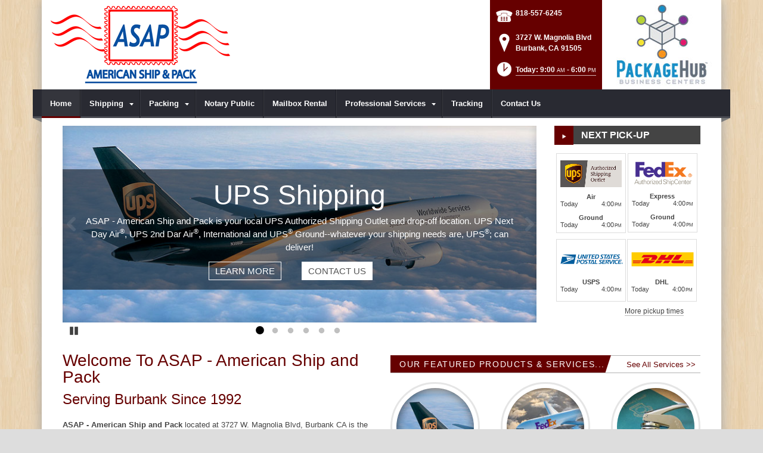

--- FILE ---
content_type: text/html; charset=utf-8
request_url: https://www.asapburbank.com/
body_size: 20542
content:
<!DOCTYPE html>
<html  lang="en-US">
<head id="Head"><meta content="text/html; charset=UTF-8" http-equiv="Content-Type" />
<meta name="REVISIT-AFTER" content="1 DAYS" />
<meta name="RATING" content="GENERAL" />
<meta name="RESOURCE-TYPE" content="DOCUMENT" />
<meta content="text/javascript" http-equiv="Content-Script-Type" />
<meta content="text/css" http-equiv="Content-Style-Type" />
<title>
	Packing, Shipping, Mailing | Burbank, CA | ASAP - American Ship and Pack
</title><meta id="MetaDescription" name="DESCRIPTION" content="ASAP - American Ship and Pack , your resource for shipping, packing, printing, etc. Burbank, CA, 3727 W. Magnolia Blvd" /><meta id="MetaRobots" name="ROBOTS" content="INDEX, FOLLOW" /><link href="/DependencyHandler.axd/59f4141ce52e8d801dbb7310558b0036/99/css" type="text/css" rel="stylesheet"/><script src="/DependencyHandler.axd/b9132e15984afe60c8e13bbfa13a6dda/99/js" type="text/javascript"></script><!--[if IE 8]><link id="IE8Minus" rel="stylesheet" type="text/css" href="/Portals/_default/Skins/Bravo/css/ie8style.css" /><![endif]--><meta name="viewport" content="width=device-width, minimum-scale=1.0, maximum-scale=2.0" /></head>
<body id="Body">
    
    <form method="post" action="/" id="Form" enctype="multipart/form-data">
<div class="aspNetHidden">
<input type="hidden" name="StylesheetManager_TSSM" id="StylesheetManager_TSSM" value="" />
<input type="hidden" name="ScriptManager_TSM" id="ScriptManager_TSM" value="" />
<input type="hidden" name="__EVENTTARGET" id="__EVENTTARGET" value="" />
<input type="hidden" name="__EVENTARGUMENT" id="__EVENTARGUMENT" value="" />
<input type="hidden" name="__VIEWSTATE" id="__VIEWSTATE" value="ZqEnagd/tbu575EQRX/UJ6AwRQtgCxLdWOUYcbbIQk3g43AoicDWEkmO19Sd3cUJK99ZyFAZdCLwTvlhutCtZldmw/QPNj4FIHxYZXB/WWEfmd5JGKwgYp5mdZ9ARaX3A+OyPokqwzdLGgicoxpeYp8B0RD36MJx+20DaqQGGkZZpLRXFH4A0/REToCgSjLs4EZF/27hOs5a65zUgcf2IIvt2ivkgyUqydi9hncasUnB9mFg4itQZx0bPOj+msFUcf0dh40tpxBcjABhaXCihOPrPHmIHUmMci2X0wS4fg4eZkN/sW5S5udZ73atQnhFxzBPL6+UomSkytBCLlqcmAkhIbFdpRKRXSSs0HMqolH+lbStXmpv2FDA99zYTjXNFnrAZRA3Ux43tvhwaWI8LXDVpTjV3WXEQTFf+vtHCQhsBKfqXwBBExZYOARI8NtkOnnYPcSfMRUgLzo/MAWZDt+k2OhBShxuwWB0YGP8m/+wz9KSaN37YayDN/lA8y+gvwK+h6xlvIS0niQOnXr5Y1a+gZcEs0d7aIrovsW+72zniX1t26iK54mwLRrs1d92MAsBZe9Mhf7PQS/i1PYHTqUIiFnSTzER2pCqR8zyomT8VhVf7KMDZmawWsOsNu40+gG/iHlRfzcpGID8pgdspryl6AbC4VlWzZFx1EmSp+I0xaRMCebNX+pAY5M=" />
</div>

<script type="text/javascript">
//<![CDATA[
var theForm = document.forms['Form'];
if (!theForm) {
    theForm = document.Form;
}
function __doPostBack(eventTarget, eventArgument) {
    if (!theForm.onsubmit || (theForm.onsubmit() != false)) {
        theForm.__EVENTTARGET.value = eventTarget;
        theForm.__EVENTARGUMENT.value = eventArgument;
        theForm.submit();
    }
}
//]]>
</script>


<script src="https://ajax.aspnetcdn.com/ajax/4.6/1/WebForms.js" type="text/javascript"></script>
<script type="text/javascript">
//<![CDATA[
window.WebForm_PostBackOptions||document.write('<script type="text/javascript" src="/WebResource.axd?d=pynGkmcFUV28cDv3NRfEYN5F8nc2G49U2GFPR3lNwmltQ4MkBWvrSr6Z6FQ1&amp;t=638610729180000000"><\/script>');//]]>
</script>



<script src="https://ajax.aspnetcdn.com/ajax/4.6/1/MicrosoftAjax.js" type="text/javascript"></script>
<script type="text/javascript">
//<![CDATA[
(window.Sys && Sys._Application && Sys.Observer)||document.write('<script type="text/javascript" src="/ScriptResource.axd?d=NJmAwtEo3Irvpwnqml_i9ZunxtUI4fYWYT1xgxp8nLPP8QfR5a2qY58wtCXkFuTPGDe0T1halHUameeQkaxjrZUEEANKYvhtjqvYVVGHsGnERLAGDJG7bI22bw3I-FgnmOAmhQ2&t=ffffffffb201fd3f"><\/script>');//]]>
</script>

<script src="https://ajax.aspnetcdn.com/ajax/4.6/1/MicrosoftAjaxWebForms.js" type="text/javascript"></script>
<script type="text/javascript">
//<![CDATA[
(window.Sys && Sys.WebForms)||document.write('<script type="text/javascript" src="/ScriptResource.axd?d=dwY9oWetJoJsWDLR_a3GV7aKPhaFw5JFqT1cXgw4YEQ_XZbGpEkJ45iud9DwUyMkqbfVUcJ8AjKvnUJvWOtdaakvtIXOH6da_N6yBRRxFbHPtrHCg8_dg0vIA7RgnqQsvrCviGIIinVSC1BC0&t=ffffffffb201fd3f"><\/script>');//]]>
</script>

<div class="aspNetHidden">

	<input type="hidden" name="__VIEWSTATEGENERATOR" id="__VIEWSTATEGENERATOR" value="CA0B0334" />
	<input type="hidden" name="__VIEWSTATEENCRYPTED" id="__VIEWSTATEENCRYPTED" value="" />
	<input type="hidden" name="__EVENTVALIDATION" id="__EVENTVALIDATION" value="/zLrZEE3ejiL1DCxcC0DsqlTkETh1Y5ufyK62xemQmSwJTeH4rOOwywzxmXjJU/y2IKPZgSzAEohB68QHxPJQoG/EF15qB/SRUSsbpZAa1e4ZsxG" />
</div><script src="/DependencyHandler.axd/921a2d6d85de3bfe827c7bd561a82fc2/99/js" type="text/javascript"></script><script type="text/javascript">
//<![CDATA[
Sys.WebForms.PageRequestManager._initialize('ScriptManager', 'Form', [], [], [], 90, '');
//]]>
</script>

        
        
        
<!--[if lt IE 9]>
<script src="https://html5shim.googlecode.com/svn/trunk/html5.js"></script>
<![endif]-->







<div id="ControlPanelWrapper">
  
  </div>
<div id="skin_wrapper" class="boxed">
<link id="headerCSS" rel="stylesheet" href="/Portals/_default/Skins/Bravo/commonparts/Header1.css">





<!--start skin header-->
<header id="HeaderOne"> 
  <!--start skin top-->
                <!--removed user/login area - RLS-->
  <!--end skin top--> 
  <!--start logo Bar -->
  <section class="skin_header">
    <div class="skin_width clearafter"> 
      <!--site logo-->
        <div id="logo-1" class="logo_style">
	        <a itemprop="url" title='ASAP - American Ship and Pack, Burbank CA' href="/">
		<img 
			itemprop='logo' 
			src='/Portals/353/doorlogo.png' 
			alt='ASAP - American Ship and Pack, Burbank CA' 
		 />
	</a>
        </div>
      
      <!--mobile menu button-->
      <div class="mobile_nav btn btn-default">
        <a href="#" class="menuclick">
            <img alt="Menu" class="click_img" src="/Portals/_default/Skins/Bravo/commonparts/images/blank.gif" />
        </a>
      </div>

      <div id="header_right" style="display: none;">
        <div class="header_contact_img">
		<a title="PackageHub Business Centers" href="https://www.packagehub.com/" target="_blank">
			<img alt="PackageHub Business Centers" width="200" height="150" src="//rscentral.org/StoreImages/Miscellaneous/PBC_Info_Block.jpg"/>
		</a>
	</div><div class="header_info_block">
	<div class="header_contact_info">
		<div class="header_contact_list">
			<ul class="ul_no_butllets">
				<li class="telephone">
					<span class="info_Line_Icon"><img alt="" width="32" height="32" src="/StoreImages/icon_contact_phone.png" /></span>
					<span class="info_Line_Text"><a href="tel:818-557-6245">818-557-6245</a></span>
				</li>
				<li class="address">
					<span class="info_Line_Icon"><img alt="" width="32" height="32" src="/StoreImages/icon_contact_pin.png" /></span>
					<span class="info_Line_Text">3727 W. Magnolia Blvd<br />Burbank, CA  91505</span>
				</li>
				<li class="storeHours">
					<a href="#StoreHoursPopup" data-modal-open>
						<span class="info_Line_Icon"><img alt="" width="32" height="32" src="/StoreImages/icon_contact_clock.png" /></span>
						<span class="info_Line_Text">Today: 9:00<ins>AM</ins> - 6:00<ins>PM</ins></span>
					</a>
				</li>
			</ul>
		</div>
	</div>
</div>
        <div class="Social-MailUp">
            <!-- <div class="SocialHeaderLink"></div> -->
            
            
        </div>
        <div class="clear"></div>
      </div> <!--Modified - RLS-->
    </div>
  </section>
  <!--end logo Bar--> 
  <!--star skin menu-->
  <section id="skin_menu" class="header_position">
    <div class="skin_width clearafter"> 
      
      <nav id="nav" class="menu_box" aria-label="Main Menu"> <!-- RSA-ADA added id for jump link -->
        <div id="megaMenu">
  <ul class="root" role="menubar">
    <li role="none" class="item selected first breadcrumb child-1"><a href="https://www.asapburbank.com/" role="menuitem"><span>Home</span></a></li>
    <li role="none" class="item haschild child-2"><a tabindex="0"><span>Shipping<i class="navarrow"></i></span></a><div class="category">
        <ul class="clearafter" role="menu">
          <li role="none" class="item first child-1"><a href="https://www.asapburbank.com/Shipping/UPS" role="menuitem"><span>UPS</span></a></li>
          <li role="none" class="item child-2"><a href="https://www.asapburbank.com/Shipping/FedEx" role="menuitem"><span>FedEx</span></a></li>
          <li role="none" class="item child-3"><a href="https://www.asapburbank.com/Shipping/US-Postal-Service" role="menuitem"><span>US Postal Service</span></a></li>
          <li role="none" class="item child-4"><a href="https://www.asapburbank.com/Shipping/DHL" role="menuitem"><span>DHL</span></a></li>
          <li role="none" class="item child-5"><a href="https://www.asapburbank.com/Shipping/Artwork-Shipping" role="menuitem"><span>Artwork Shipping</span></a></li>
          <li role="none" class="item child-6"><a href="https://www.asapburbank.com/Shipping/Package-Receiving" role="menuitem"><span>Package Receiving</span></a></li>
          <li role="none" class="item last child-7"><a href="https://www.asapburbank.com/Shipping/Package-Drop-Offs" role="menuitem"><span>Package Drop-Offs</span></a></li>
        </ul>
      </div>
    </li>
    <li role="none" class="item haschild child-3"><a tabindex="0"><span>Packing<i class="navarrow"></i></span></a><div class="category">
        <ul class="clearafter" role="menu">
          <li role="none" class="item first child-1"><a href="https://www.asapburbank.com/Packing/Custom-Box-Making" role="menuitem"><span>Custom Box Making</span></a></li>
          <li role="none" class="item last child-2"><a href="https://www.asapburbank.com/Packing/Packaging-Supplies" role="menuitem"><span>Packaging Supplies</span></a></li>
        </ul>
      </div>
    </li>
    <li role="none" class="item child-4"><a href="https://www.asapburbank.com/Notary-Public" role="menuitem"><span>Notary Public</span></a></li>
    <li role="none" class="item child-5"><a href="https://www.asapburbank.com/Mailbox-Rental" role="menuitem"><span>Mailbox Rental</span></a></li>
    <li role="none" class="item haschild child-6"><a tabindex="0"><span>Professional Services<i class="navarrow"></i></span></a><div class="category">
        <ul class="clearafter" role="menu">
          <li role="none" class="item first child-1"><a href="https://www.asapburbank.com/Professional-Services/Copies-B-W-Color" role="menuitem"><span>Copies - B&amp;W / Color</span></a></li>
          <li role="none" class="item child-2"><a href="https://www.asapburbank.com/Professional-Services/Fax" role="menuitem"><span>Fax</span></a></li>
          <li role="none" class="item child-3"><a href="https://www.asapburbank.com/Professional-Services/Passport-Photos" role="menuitem"><span>Passport Photos</span></a></li>
          <li role="none" class="item last child-4"><a href="https://www.asapburbank.com/Professional-Services/Document-Shredding" role="menuitem"><span>Document Shredding</span></a></li>
        </ul>
      </div>
    </li>
    <li role="none" class="item child-7"><a href="https://www.asapburbank.com/Tracking" role="menuitem"><span>Tracking</span></a></li>
    <li role="none" class="item last child-8"><a href="https://www.asapburbank.com/Contact-Us" role="menuitem"><span>Contact Us</span></a></li>
  </ul>
</div>
      </nav>
      <div id="MobileShortcuts"><div class="MobileShortCutsDiv">

<div class="MobileShortCutsLeftDiv">
	<div class="MobileAddress">
		<div class="StoreName">ASAP - American Ship and Pack</div>
		<div class="StoreAddress">3727 W. Magnolia Blvd  </div>
		<div class="StoreAddress">Burbank, CA 91505</div>
		<div class="Phone"><span class="PhonePrefix">PH:</span>818-557-6245</div>
	</div>

	<div class="MobileShortCutsFeature">
			<div class="TodaysHoursHdr">TODAY'S HOURS</div>
				<div class="OpenTime">9:00<ins>AM</ins></div>
				<div class="DashSep">&mdash;</div>
				<div class="CloseTime">6:00<ins>PM</ins></div>
		<div class="clear"></div>
	</div>
</div>
<div class="MobileShortCuts fontawesome-icon-list">
	<a href="https://www.asapburbank.com/Store-Hours">
		<span class="MobileShortCutIcon fa fa-clock-o"> </span>
		<span class="MobileShortCutStoreHours">Hours</span>
	</a>
	<a href="https://maps.apple.com/maps?saddr=Current%20Location&amp;daddr=3727 W. Magnolia Blvd, Burbank CA&amp;hl=en&amp;oq=671&amp;mra=ls&amp;t=m&amp;z=10">
		<span class="MobileShortCutIcon fa fa-map-marker"> </span>
		<span class="MobileShortCutDirections">Directions</span>
	</a>
	<a href="tel:818-557-6245">
		<span class="MobileShortCutIcon fa fa-phone"> </span>
		<span class="MobileShortCutTel">Call Us</span>
	</a>
	<span class="RsaEmail">
		<a href="#" contact="a&nbsp;s&nbsp;a&nbsp;p&nbsp;b&nbsp;u&nbsp;r&nbsp;b&nbsp;a&nbsp;n&nbsp;k&nbsp;&nbsp;&nbsp;&nbsp;&nbsp;y&nbsp;a&nbsp;h&nbsp;o&nbsp;o&nbsp;&nbsp;&nbsp;&nbsp;c&nbsp;o&nbsp;m" >
			<span class="MobileShortCutIcon fa fa-envelope"> </span>
			<span class="MobileShortCutMail">Email Us</span>
		</a>
	</span>
	<div class="clear"></div>
</div>
</div></div>  <!--Added - RLS-->
      
      <div class="menu_left"></div>
      <div class="menu_right"></div>
    </div>
  </section>
  <!--end skin menu--> 
</header>
<!--end skin header--> 




  <div class="top_spacer"></div>  <!--rls fixed menu-->
  
  
  <a id="top"></a>
  <div id="dnn_ContactPane" class="contactpane DNNEmptyPane"></div>
  <!--start skin banner-->
  <section class="skin_banner">
    <div class="skin_width">
      <div class="skin_main_padding">
        <div class="row dnnpane">
          <div id="dnn_BannerPane" class="bannerpane col-md-12"><div class="DnnModule DnnModule-DNN_HTML DnnModule-44175"><a name="44175"></a>
<div class="notitle_container"><div id="dnn_ctr44175_ContentPane"><!-- Start_Module_44175 --><div id="dnn_ctr44175_ModuleContent" class="DNNModuleContent ModDNNHTMLC">
	<div id="dnn_ctr44175_HtmlModule_lblContent" class="Normal">
		<div class=EmptyNews></div>
	</div>






</div><!-- End_Module_44175 --></div></div></div></div>
        </div>
        <div class="row dnnpane">
          <div id="dnn_BannerLeftPane" class="bannerleftpane col-md-9"><div class="DnnModule DnnModule-DNN_HTML DnnModule-44174"><a name="44174"></a>
<div class="DNNContainer_noTitle">
	<div id="dnn_ctr44174_ContentPane"><!-- Start_Module_44174 --><div id="dnn_ctr44174_ModuleContent" class="DNNModuleContent ModDNNHTMLC">
	<div id="dnn_ctr44174_HtmlModule_lblContent" class="Normal">
		<div class="rsa-banner-carousel">
			<div class="slide">

      

					<img alt="UPS Shipping" src="//images.rscentral.org/StoreImages/RotaingBannerImages/UPS_shipping_01.jpg" />
				<div class="rsa-home-banner-caption">
					<div class="caption-animated">
<h2 class="rsaHomeSlider_title">UPS Shipping</h2>					    							<p class="rsaHomeSlider_descrip">
								ASAP - American Ship and Pack is your local UPS Authorized Shipping Outlet and drop-off location. UPS Next Day Air<sup>®</sup>, UPS 2nd Dar Air<sup>®</sup>, International and UPS<sup>®</sup> Ground--whatever your shipping needs are, UPS<sup>®</sup>; can deliver!
							</p>
					     <a href="https://www.asapburbank.com/Shipping/UPS" class="btn01"><span>LEARN MORE</span></a>					     <a href="/Contact-Us" class="btn02"><span>CONTACT US</span></a>					</div>
				</div>
			</div> 
			<div class="slide">

      

					<img alt="FedEx Shipping" src="//images.rscentral.org/StoreImages/RotaingBannerImages/fedex_shipping_01.jpg" />
				<div class="rsa-home-banner-caption">
					<div class="caption-animated">
<h2 class="rsaHomeSlider_title">FedEx Shipping</h2>					    							<p class="rsaHomeSlider_descrip">
								FedEx Express<sup>®</sup>, FedEx Ground<sup>®</sup> and FedEX International--as your local FedEx Authorized ShipCenter<sup>®</sup> and official drop-off location, ASAP - American Ship and Pack is your one-stop shop for all FedEx<sup>®</sup> shipping needs
							</p>
					     <a href="https://www.asapburbank.com/Shipping/FedEx" class="btn01"><span>LEARN MORE</span></a>					     <a href="/Contact-Us" class="btn02"><span>CONTACT US</span></a>					</div>
				</div>
			</div> 
			<div class="slide">

      

					<img alt="Notary Public/Notary Service" src="//images.rscentral.org/StoreImages/RotaingBannerImages/notary_public.jpg" />
				<div class="rsa-home-banner-caption">
					<div class="caption-animated">
<h2 class="rsaHomeSlider_title">Notary Public/Notary Service</h2>					    							<p class="rsaHomeSlider_descrip">
								Real estate documents, legal contracts, wills, parental consent forms, jurats, affidavits etc. We have a Notary Public on site for all Notary-related functions and duties. 
							</p>
					     <a href="https://www.asapburbank.com/Notary-Public" class="btn01"><span>LEARN MORE</span></a>					     <a href="/Contact-Us" class="btn02"><span>CONTACT US</span></a>					</div>
				</div>
			</div> 
			<div class="slide">

      

					<img alt="Fax Service" src="//images.rscentral.org/StoreImages/RotaingBannerImages/fax_services.jpg" />
				<div class="rsa-home-banner-caption">
					<div class="caption-animated">
<h2 class="rsaHomeSlider_title">Fax Service</h2>					    							<p class="rsaHomeSlider_descrip">
								Inbound and outbound, domestic and international--our high-speed fax machines transmit globally and receive your faxes 24/7
							</p>
					     <a href="https://www.asapburbank.com/Professional-Services/Fax" class="btn01"><span>LEARN MORE</span></a>					     <a href="/Contact-Us" class="btn02"><span>CONTACT US</span></a>					</div>
				</div>
			</div> 
			<div class="slide">

      

					<img alt="Passport Photos" src="//images.rscentral.org/StoreImages/RotaingBannerImages/passport_photos.jpg" />
				<div class="rsa-home-banner-caption">
					<div class="caption-animated">
<h2 class="rsaHomeSlider_title">Passport Photos</h2>					    							<p class="rsaHomeSlider_descrip">
								Getting ready for that "Bucket List Trip of a Lifetime" and need passport photos? You've come to the right place!
							</p>
					     <a href="https://www.asapburbank.com/Professional-Services/Passport-Photos" class="btn01"><span>LEARN MORE</span></a>					     <a href="/Contact-Us" class="btn02"><span>CONTACT US</span></a>					</div>
				</div>
			</div> 
			<div class="slide">

      

					<img alt="Mailbox Rental Services" src="//images.rscentral.org/StoreImages/RotaingBannerImages/Mailboxes_06.jpg" />
				<div class="rsa-home-banner-caption">
					<div class="caption-animated">
<h2 class="rsaHomeSlider_title">Mailbox Rental Services</h2>					    							<p class="rsaHomeSlider_descrip">
								Safe, secure and reliable private mailbox rentals with a street address (not a P. O. Box number), mail and package receiving, mail forwarding and more. Great for business and privacy.
							</p>
					     <a href="https://www.asapburbank.com/Mailbox-Rental" class="btn01"><span>LEARN MORE</span></a>					     <a href="/Contact-Us" class="btn02"><span>CONTACT US</span></a>					</div>
				</div>
			</div> 

	</div>
	</div>






</div><!-- End_Module_44174 --></div>
	<div class="clear"></div>
</div>
</div></div>
          <div id="dnn_BannerRightPane" class="bannerrightpane col-md-3"><div class="DnnModule DnnModule-DNN_HTML DnnModule-44176"><a name="44176"></a>

<div class="Ch1_style">
  <div class="Ch1_top clearafter">
    <div class="c_icon">
      
    </div>
    <h2 class="c_title">
      <span id="dnn_ctr44176_dnnTITLE_titleLabel" class="c_title_white">NEXT PICK-UP</span>



    </h2>
    <div class="icon_bg"></div>
  </div>
  <div class="c_content_style">
    <div id="dnn_ctr44176_ContentPane" class="Ch1_content"><!-- Start_Module_44176 --><div id="dnn_ctr44176_ModuleContent" class="DNNModuleContent ModDNNHTMLC">
	<div id="dnn_ctr44176_HtmlModule_lblContent" class="Normal">
		<a class="CarriersNextPickup" href="#CarrierPickupPopup" aria-label="Close" data-modal-open="">
				<div class="carriers4">
				<img style="border-width: 0px; border-style: solid;" src="//www.rscentral.org/StoreImages/CarrierLogos/UPS-Authorized-Shipping-Outlet.png" alt="UPS Logo" />
	 
				<div class="AirService">
					<div class="Name">Air</div>
						<div class="DayTime">
						<span class="Day">Today</span>
						<span class="Time">4:00<ins>PM</ins></span>
						<div class="clear"></div>
					 </div>
				</div>
								<div class="GroundService">
					<div class="Name">Ground</div>
					<div class="DayTime">
						<span class="Day">Today</span>
						<span class="Time">4:00<ins>PM</ins></span>
						<div class="clear"></div>
					</div>
				</div>
		   </div>
				<div class="carriers4">
				<img style="border-width: 0px; border-style: solid;" src="//www.rscentral.org/StoreImages/CarrierLogos/Fedex-Authorized-ShipCenter.png" alt="FedEx Logo" />
	 
				<div class="AirService">
					<div class="Name">Express</div>
						<div class="DayTime">
						<span class="Day">Today</span>
						<span class="Time">4:00<ins>PM</ins></span>
						<div class="clear"></div>
					 </div>
				</div>
								<div class="GroundService">
					<div class="Name">Ground</div>
					<div class="DayTime">
						<span class="Day">Today</span>
						<span class="Time">4:00<ins>PM</ins></span>
						<div class="clear"></div>
					</div>
				</div>
		   </div>
				<div class="carriers4">
				<img style="border-width: 0px; border-style: solid;" src="//www.rscentral.org/StoreImages/CarrierLogos/USPS.png" alt="USPS Logo" />
	 
				<div class="AirService">
					<div class="Name">USPS</div>
						<div class="DayTime">
						<span class="Day">Today</span>
						<span class="Time">4:00<ins>PM</ins></span>
						<div class="clear"></div>
					 </div>
				</div>
						   </div>
				<div class="carriers4">
				<img style="border-width: 0px; border-style: solid;" src="//www.rscentral.org/StoreImages/CarrierLogos/DHL-Authorized-Shipping-Center.png" alt="DHL Logo" />
	 
				<div class="AirService">
					<div class="Name">DHL</div>
						<div class="DayTime">
						<span class="Day">Today</span>
						<span class="Time">4:00<ins>PM</ins></span>
						<div class="clear"></div>
					 </div>
				</div>
						   </div>
		<div class="more-pickup-times">More pickup times</div>
	</a>
<span class="DummyLine"><text>   </text></span>
	</div>






</div><!-- End_Module_44176 --></div>
  </div>
</div>
</div></div>
        </div>
      </div>
    </div>
  </section>
  <!--end skin banner--> 
  <!--start skin main-->
    <div class="skin_main">
    <section class="content_whitebg">
      <div class="skin_width">
        <div class="skin_top_content">
          <a id="content" style="position:absolute;top: -55px;"></a>
          
          <div class="row dnnpane">
            <div id="dnn_TopGrid6A" class="topgrid6a col-md-6"><div class="DnnModule DnnModule-DNN_HTML DnnModule-44180"><a name="44180"></a>
<div class="DNNContainer_noTitle">
	<div id="dnn_ctr44180_ContentPane"><!-- Start_Module_44180 --><div id="dnn_ctr44180_ModuleContent" class="DNNModuleContent ModDNNHTMLC">
	<div id="dnn_ctr44180_HtmlModule_lblContent" class="Normal">
		<div class="content_intro">
<h1>Welcome To ASAP - American Ship and Pack</h1>

<h2>Serving Burbank Since 1992</h2>

<p><strong>ASAP - American Ship and Pack </strong>located at 3727 W. Magnolia Blvd, Burbank CA is the go-to resource for packing, shipping, printing and business service needs of the residents and businesses of <strong>Burbank, CA</strong>. Our team of dedicated, professionally trained experts understands the meaning of Super-Star Customer Care&mdash;we focus on saving you time and money by ensuring you get the right products and services at the right price&mdash;in a single, quick visit.</p>

<p>We can pack and ship [almost] anything to [almost] anywhere in the world, but shipping is only one way we can help to make your life easier. In addition to our pack and ship service, we are also<strong> Burbank's </strong>premier copy, print and document services center. &nbsp;Large or small, black and white or color; if it can be printed, <strong>ASAP - American Ship and Pack</strong> can handle it!</p>

<p><strong>ASAP - American Ship and Pack</strong> is a one-stop-shop for dozens of business products and services that will allow you to do what <em>you&rsquo;re</em> good at while we take care of the &ldquo;other stuff&rdquo; you need to succeed.</p>
</div>

<hr />
<p></p>
	</div>






</div><!-- End_Module_44180 --></div>
	<div class="clear"></div>
</div>
</div></div>
            <div id="dnn_TopGrid6B" class="topgrid6b col-md-6"><div class="DnnModule DnnModule-DNN_HTML DnnModule-44181"><a name="44181"></a>
<div class="notitle_container"><div id="dnn_ctr44181_ContentPane"><!-- Start_Module_44181 --><div id="dnn_ctr44181_ModuleContent" class="DNNModuleContent ModDNNHTMLC">
	<div id="dnn_ctr44181_HtmlModule_lblContent" class="Normal">
		<div class="more_than_shipping">
  <h3>OUR FEATURED PRODUCTS & SERVICES...</h3>
  <div id="more_than_shipping">
    <div>
      <p style="text-align: right; margin-right: 8px;">
        <a href="https://www.asapburbank.com/Store-Services">See All Services >></a>
      </p>
    </div>
  </div>
</div>
<div class="moreThanShipping">
      <a class="highlightServices" href="https://www.asapburbank.com/Shipping/UPS">
         <img alt="" class="hightlightServices_image" src="//images.rscentral.org/StoreImages/FeaturedRoundImages/UPS.jpg" />
         <p class="hightlightServices_title">UPS</p>
      </a>
      <a class="highlightServices" href="https://www.asapburbank.com/Shipping/FedEx">
         <img alt="" class="hightlightServices_image" src="//images.rscentral.org/StoreImages/FeaturedRoundImages/fedex.jpg" />
         <p class="hightlightServices_title">FedEx</p>
      </a>
      <a class="highlightServices" href="https://www.asapburbank.com/Notary-Public">
         <img alt="" class="hightlightServices_image" src="//images.rscentral.org/StoreImages/FeaturedRoundImages/notary-public.jpg" />
         <p class="hightlightServices_title">Notary Public</p>
      </a>
      <a class="highlightServices" href="https://www.asapburbank.com/Professional-Services/Fax">
         <img alt="" class="hightlightServices_image" src="//images.rscentral.org/StoreImages/FeaturedRoundImages/fax-services.jpg" />
         <p class="hightlightServices_title">Fax</p>
      </a>
      <a class="highlightServices" href="https://www.asapburbank.com/Professional-Services/Passport-Photos">
         <img alt="" class="hightlightServices_image" src="//images.rscentral.org/StoreImages/FeaturedRoundImages/passportPhotos.jpg" />
         <p class="hightlightServices_title">Passport Photos</p>
      </a>
      <a class="highlightServices" href="https://www.asapburbank.com/Mailbox-Rental">
         <img alt="" class="hightlightServices_image" src="//images.rscentral.org/StoreImages/FeaturedRoundImages/mailbox-rental-brass.jpg" />
         <p class="hightlightServices_title">Mailbox Rental</p>
      </a>
</div>
	</div>






</div><!-- End_Module_44181 --></div></div></div></div>
          </div>
          <div class="row dnnpane"> 
            <div id="dnn_ContentPane" class="contentgrid12 col-md-12"><div class="DnnModule DnnModule-DNN_HTML DnnModule-44177"><a name="44177"></a>
<div class="notitle_container"><div id="dnn_ctr44177_ContentPane"><!-- Start_Module_44177 --><div id="dnn_ctr44177_ModuleContent" class="DNNModuleContent ModDNNHTMLC">
	<div id="dnn_ctr44177_HtmlModule_lblContent" class="Normal">
		<div class="carousel_IndPart">
	<h3>INDUSTRY PARTNERS</h3>
    <div  id="carousel_IndPart">
      <ul>
          <li class="animation  scaleUp">
            <div class="carousel_img">
              <a target="_blank" href="//www.rscentral.org/" title="Retail Shipping Associates, opens in new window"><img alt="Retail Shipping Associates" src="//images.rscentral.org/StoreImages/Partners/logo_RSA.gif" /></a> 
            </div>
          </li>
          <li class="animation  scaleUp">
            <div class="carousel_img">
              <a target="_blank" href="//www.nationalnotary.org/" title="National Notary Association, opens in new window"><img alt="National Notary Association" src="//images.rscentral.org/StoreImages/Partners/logo_notary.gif" /></a> 
            </div>
          </li>
      </ul>
    </div>
  </div>
<div class="EmptyPictures"></div>
	</div>






</div><!-- End_Module_44177 --></div></div></div></div>
          </div>
          <div class="row dnnpane">
            <div id="dnn_TopGrid4A" class="topgrid4a col-md-4 DNNEmptyPane"></div>
            <div id="dnn_TopGrid4B" class="topgrid4b col-md-4 DNNEmptyPane"></div>
            <div id="dnn_TopGrid4C" class="topgrid4c col-md-4 DNNEmptyPane"></div>
          </div>
          <div class="row dnnpane">
            <div id="dnn_TopGrid3A" class="topgrid3a col-md-3 DNNEmptyPane"></div>
            <div id="dnn_TopGrid3B" class="topgrid3b col-md-3 DNNEmptyPane"></div>
            <div id="dnn_TopGrid3C" class="topgrid3c col-md-3 DNNEmptyPane"></div>
            <div id="dnn_TopGrid3D" class="topgrid3d col-md-3 DNNEmptyPane"></div>
          </div>
          <div class="row dnnpane">
            <div id="dnn_TopGrid8L" class="topgrid8l col-md-8"><div class="DnnModule DnnModule-DNN_HTML DnnModule-44182"><a name="44182"></a>
<div class="notitle_container"><div id="dnn_ctr44182_ContentPane"><!-- Start_Module_44182 --><div id="dnn_ctr44182_ModuleContent" class="DNNModuleContent ModDNNHTMLC">
	<div id="dnn_ctr44182_HtmlModule_lblContent" class="Normal">
		<p><div class="animation fadeInLeft1">
		<div id="WebsiteFeatureTabs" class="tab_style3">
				<ul class="nav nav-tabs" id="featureTabs">

							<li class="active"><a data-toggle="tab" href="#works_tab1">Package Tracking</a></li>					
							<li class=""><a data-toggle="tab" href="#works_tab2">Who We Are</a></li>					
				</ul>
			<div class="tab-content" id="featureTabContent">
				
					<div id="works_tab1" class="tab-pane fade in active">
						<div class="TrackWigit">
							<div class="content_left">
								<img alt="Package Tracking" src="//images.rscentral.org/StoreImages/Features/package-tracking-01.jpg" />
							</div>
							<div class="content_right">
								<div class="trkSection">
									<h3>Package Tracking</h3>
									<p>Track your shipments here. Simply enter the shipment tracking number to receive up-to-date status and delivery confirmation for your valuable and time-sensitive letters and packages. Our system tracks all packages sent via UPS, 
			FedEx, 
			USPS, 
			and DHL —easy, fast, and accurately.</p>

									<div class="trackField">
										<input name="trkNum" id="trkNum" type="text" aria-label="Tracking Number"
											onfocus="clearInputField(this.id)" 
											onblur="checkInputField(this.id)" 
											onkeydown="return InputEnter(TrackPackage,event);" value="ENTER A TRACKING NUMBER" /> 
										<a id="TrackPackage" href="#" class="btn btn-primary" onclick="TrackPackage('https://www.asapburbank.com/Tracking',document.getElementById('trkNum'));return false" aria-label="Track Package">Track</a>
									</div>
								</div>
							</div>
						</div>
					</div>
					<div id="works_tab2" class="tab-pane fade">
						<div class="MiscFeature">
							<div class="content_left">
								<img alt="Who We Are" src="//images.rscentral.org/StoreImages/Features/boxes-materials-stack-small.jpg" />
							</div>
							<div class="content_right">
								<div class="miscSection">
									<h3>Who We Are</h3>
									<p>ASAP - American Ship and Pack is an independently owned and operated packing, shipping, printing and business services  center located in Burbank, CA. We are professionally trained experts and members of the Burbank community who are dedicated to providing Super-Star Customer care in a convenient, efficient and friendly environment.</p>

									<p>
										<a class="btn btn-default" href="https://www.asapburbank.com/About-Us">More About Us</a>

									</p>
								</div>
							</div>
						</div>
					</div>
			</div>
		</div>
	</div>
		<script type="text/javascript">
			$(function($) {
				$("#WebsiteFeatureTabs").ariaTabs()
			});
		</script></p>

	</div>






</div><!-- End_Module_44182 --></div></div></div></div>
            <div id="dnn_TopGrid4R" class="topgrid4r col-md-4"><div class="DnnModule DnnModule-DNN_HTML DnnModule-44179"><a name="44179"></a>
<div class="notitle_container"><div id="dnn_ctr44179_ContentPane"><!-- Start_Module_44179 --><div id="dnn_ctr44179_ModuleContent" class="DNNModuleContent ModDNNHTMLC">
	<div id="dnn_ctr44179_HtmlModule_lblContent" class="Normal">
		
	</div>






</div><!-- End_Module_44179 --></div></div></div></div>
          </div>
          <div class="row dnnpane">
            <div id="dnn_TopGrid4L" class="topgrid4l col-md-4 DNNEmptyPane"></div>
            <div id="dnn_TopGrid8R" class="topgrid8r col-md-8 DNNEmptyPane"></div>
          </div>
          <div class="row dnnpane">
            <div id="dnn_TopGrid9L" class="topgrid9l col-md-9 DNNEmptyPane"></div>
            <div id="dnn_TopGrid3R" class="topgrid3r col-md-3 DNNEmptyPane"></div>
          </div>
          <div class="row dnnpane">
            <div id="dnn_TopGrid3L" class="topgrid3l col-md-3 DNNEmptyPane"></div>
            <div id="dnn_TopGrid9R" class="topgrid9r col-md-9 DNNEmptyPane"></div>
          </div>
          <div class="row dnnpane">
            <div id="dnn_TopGrid12" class="topgrid12 col-md-12 DNNEmptyPane"></div>
          </div>
        </div>
      </div>
    </section>
    <section class="content_graybg">
      <div class="skin_width">
        <div class="skin_main_padding">
          <div class="row dnnpane">
            <div id="dnn_GrayGrid4A" class="graygrid4a col-md-4 DNNEmptyPane"></div>
            <div id="dnn_GrayGrid4B" class="graygrid4b col-md-4 DNNEmptyPane"></div>
            <div id="dnn_GrayGrid4C" class="graygrid4c col-md-4 DNNEmptyPane"></div>
          </div>
          <div class="row dnnpane">
            <div id="dnn_GrayGrid12" class="graygrid12 col-md-12 DNNEmptyPane"></div>
          </div>
        </div>
      </div>
    </section>
    <section class="content_whitebg">
      <div class="skin_width">
        <div class="skin_main_padding">
          <div class="row dnnpane">
            <div id="dnn_BottomGrid4A" class="bottomgrid4a col-md-4 DNNEmptyPane"></div>
            <div id="dnn_BottomGrid4B" class="bottomgrid4b col-md-4 DNNEmptyPane"></div>
            <div id="dnn_BottomGrid4C" class="bottomgrid4c col-md-4 DNNEmptyPane"></div>
          </div>
          <div class="row dnnpane">
            <div id="dnn_BottomGrid12" class="bottomgrid12 col-md-12 DNNEmptyPane"></div>
          </div>
        </div>
      </div>
    </section>
  </div>
  <div class="SocialIconsMobile" style="display:none;">
        
  </div>
  <!--end skin main--> 
  <!--start skin footer top-->
  <section class="footer_top">
    <div class="skin_width">
      <a id="footer"></a>
      <div class="footerpane_style skin_main_padding">
        <div class="row dnnpane">
          <div id="dnn_FooterGrid3A" class="footer_grid3a col-md-3 DNNEmptyPane"></div>
          <div id="dnn_FooterGrid3B" class="footer_grid3b col-md-3 DNNEmptyPane"></div>
          <div id="dnn_FooterGrid3C" class="footer_grid3c col-md-3 DNNEmptyPane"></div>
          <div id="dnn_FooterGrid3D" class="footer_grid3d col-md-3 DNNEmptyPane"></div>
        </div>
        <div class="row dnnpane">
          <div id="dnn_FooterGrid12" class="footer_grid12 col-md-12"><div class="DnnModule DnnModule-DNN_HTML DnnModule-44178"><a name="44178"></a><div id="dnn_ctr44178_ContentPane"><!-- Start_Module_44178 --><div id="dnn_ctr44178_ModuleContent" class="DNNModuleContent ModDNNHTMLC">
	<div id="dnn_ctr44178_HtmlModule_lblContent" class="Normal">
		<div class="SeoStoreData" itemscope itemtype="https://schema.org/Store" itemref="logo-1">
	<div class="Address">
		<div class="Heading">ADDRESS</div>
		<div itemprop="name" class="StoreName">ASAP - American Ship and Pack</div>
		<div itemprop="address" itemscope itemtype="https://schema.org/PostalAddress">
			<div itemprop="streetAddress" class="StoreAddress">
				3727 W. Magnolia Blvd  
			</div>
			<div class="StoreAddress">
				<span itemprop="addressLocality">Burbank</span>, 
				<span itemprop="addressRegion">CA</span>
				<span itemprop="postalCode">91505</span>
			</div>
		</div>
	</div>	
	<div class="Contact">
		<div class="Heading">CONTACT</div>
		<div class="Phone">
				<span class="Prefix">PH:</span>
				<span itemprop="telephone">818-557-6245</span>
			</div>
		<div class="Fax">
				<span class="Prefix">FX:</span>
				<span itemprop="faxNumber">818-557-0035</span>
			</div>
		<div class="Email">
			<span class="Prefix">EM:</span>
			<span class="RsaEmail">
 <a href="#" contact="a s a p b u r b a n k     y a h o o    c o m" target="_top">a s a p b u r b a n k     y a h o o    c o m</a>
</span>
		</div>
	</div>
	<div class="StoreHours">
		<div class="Heading">STORE HOURS</div>
		<div class="StoreHoursFooter">
			  <ul>
					<li class="Hours">
						<div class="Date">
							<span class="DayName">Thu</span> 
							<span class="DashSep">-</span>
							<span class="Date">Dec 18</span>
						</div>
							<div class="Hour">9:00<ins>AM</ins></div>
							<div class="Hour">6:00<ins>PM</ins></div>
					</li>
					<li class="Hours">
						<div class="Date">
							<span class="DayName">Fri</span> 
							<span class="DashSep">-</span>
							<span class="Date">Dec 19</span>
						</div>
							<div class="Hour">9:00<ins>AM</ins></div>
							<div class="Hour">6:00<ins>PM</ins></div>
					</li>
					<li class="Hours">
						<div class="Date">
							<span class="DayName">Sat</span> 
							<span class="DashSep">-</span>
							<span class="Date">Dec 20</span>
						</div>
							<div class="Hour">10:00<ins>AM</ins></div>
							<div class="Hour">2:00<ins>PM</ins></div>
					</li>
					<li class="Hours">
						<div class="Date">
							<span class="DayName">Sun</span> 
							<span class="DashSep">-</span>
							<span class="Date">Dec 21</span>
						</div>
							<div class="Closed">Closed</div>
					</li>
					<li class="Hours">
						<div class="Date">
							<span class="DayName">Mon</span> 
							<span class="DashSep">-</span>
							<span class="Date">Dec 22</span>
						</div>
							<div class="Hour">9:00<ins>AM</ins></div>
							<div class="Hour">6:00<ins>PM</ins></div>
					</li>
					<li class="Hours">
						<div class="Date">
							<span class="DayName">Tue</span> 
							<span class="DashSep">-</span>
							<span class="Date">Dec 23</span>
						</div>
							<div class="Hour">9:00<ins>AM</ins></div>
							<div class="Hour">6:00<ins>PM</ins></div>
					</li>
					<li class="Hours">
						<div class="Date">
							<span class="DayName">Wed</span> 
							<span class="DashSep">-</span>
							<span class="Date">Dec 24</span>
						</div>
							<div class="Hour">9:00<ins>AM</ins></div>
							<div class="Hour">6:00<ins>PM</ins></div>
					</li>
			  </ul>
			  <div class="clear"></div>
		</div>
	</div>	

</div>
	</div>






</div><!-- End_Module_44178 --></div>
</div></div>
        </div>
      </div>
    </div>
  </section>
  <!--end skin footer top--> 
  <!--start footer-->
  <footer class="skin_footer">
    <div class="copyright_bar">
      <div class="skin_width clearafter">
        <div class="footer_left">
          
          <span class="Footer">Copyright 2025 by ASAP - American Ship and Pack</span>
        </div>
        <div class="footer_right">
          <a id="dnn_dnnPRIVACY_hypPrivacy" class="Footer" rel="nofollow" href="https://www.asapburbank.com/Privacy">Privacy Statement</a>
          |
          <a id="dnn_dnnTERMS_hypTerms" class="Footer" rel="nofollow" href="https://www.asapburbank.com/Terms">Terms Of Use</a>
          |
            

              &nbsp;&nbsp;
              <a id="dnn_dnnLOGIN_loginLink" title="Login" class="Footer" rel="nofollow" onclick="return dnnModal.show(&#39;https://www.asapburbank.com/Login?returnurl=/&amp;popUp=true&#39;,/*showReturn*/true,300,650,true,&#39;&#39;)" href="https://www.asapburbank.com/Login?returnurl=%2f">Login</a>

            
        </div>
        <div class="footer_center">
        	<a href="https://www.rscentral.org/Programs/RS-Store-Websites" class="Footer" target="_blank">Website By RS Websites</a>
        </div>
      </div>
    </div>
  </footer>
  <!--end footer--> 
  
  <a href="#top" id="top-link" title="Top"> <span class="fa fa-angle-up"></span></a> </div>
<script type="text/javascript" src="/Portals/_default/Skins/Bravo/bootstrap/js/bootstrap.js"></script>

<script type="text/javascript" src="/Portals/_default/Skins/Bravo/js/jquery.fancybox.min.js"></script>
<script type="text/javascript" src="/Portals/_default/Skins/Bravo/js/jquery.easing.1.3.min.js"></script>

<script type="text/javascript" src="/Portals/_default/Skins/Bravo/js/jquery.accordion.js"></script>


<script type="text/javascript" src="/Portals/_default/Skins/Bravo/js/jquery.isotope.min.js"></script>
<script type="text/javascript" src="/Portals/_default/Skins/Bravo/js/jquery.flexslider.min.js"></script>

<script type="text/javascript" src="/Portals/_default/Skins/Bravo/js/jquery.plugins.js"></script>
<script type="text/javascript" src="/Portals/_default/Skins/Bravo/js/jquery.kxbdMarquee.js"></script>
<script type="text/javascript" src="/Portals/_default/Skins/Bravo/js/custom.js"></script>
<script type="text/javascript" src="/portals/_default/scripts/js/jquery.webui-popover.min.js"></script>



<link rel="stylesheet" href="/portals/_default/scripts/css/jquery.webui-popover.min.css">

<link rel="stylesheet" type="text/css" href="/portals/_default/scripts/css/jquery.pageslide.css" />
<script type='text/javascript' src="/portals/_default/scripts/js/jquery.pageslide.js"></script>

<script type="text/javascript" src='https://maps.google.com/maps/api/js?sensor=false&key=AIzaSyAyUjh5Ok3SvvcdrZVq5pC-hB4zyvz4GrU'></script>
<script type="text/javascript" src='/Portals/_default/scripts/js/jquery.gmap.js'> </script>

<link href="/portals/_default/scripts/css/lazyYT.css" type="text/css" rel="stylesheet" />
<script src="/Portals/_default/scripts/js/lazyYT.js" type="text/javascript"></script>

<script type="text/javascript">
    //RSA
    $(".controlBar_EditPageSection").remove();
    $("#ControlBar_ViewInPreview").remove();

    var portalId = '353';

    if($('#ControlBar_CustomMenuItems').length)
    {
        $('#ControlBar_conrolbar_logo').attr("src","https://" + window.location.host + "/images/rsa_logo_editor.gif");

        var setupUrl = 'https://www.asapburbank.com/Website-Admin';
        var returnUrl = window.location.href;

        var contactUsListUrl  = setupUrl + '?MID=44211';
        var uploadListUrl     = setupUrl + '?MID=44212';

        var menuTxt = '<li><a href="#">Customers</a><ul style="display: none;">';
        menuTxt += '<li><a class="ControlBar_PopupLink" href="' + contactUsListUrl + '&url=' + returnUrl + '">Contact Us List</a></li>';
        menuTxt += '<li><a class="ControlBar_PopupLink" href="' + uploadListUrl + '&url=' + returnUrl + '">File Upload List</a></li>';
        menuTxt += '<li><a id="setMailIsUp-btn" href="javascript:void(0);">Set Mail Is Up Flag</a></li>';        
        menuTxt += '<li><a id="setMailIsNotUp-btn" href="javascript:void(0);">Set Mail Is Not Up Flag</a></li>';        
        menuTxt += '<li><a id="removeMailIsUp-btn" href="javascript:void(0);">Remove Mail Is Up Flags</a></li>';        
        menuTxt += '</ul></li>';
        $("#ControlBar_CustomMenuItems").append(menuTxt);

        //This is for admin forms that are all on the "Website-Admin" page
        var helpUrl                = setupUrl + '?MID=44205';
        var storeInfoUrl           = setupUrl + '?MID=44219';
        var storeMapUrl            = setupUrl + '?MID=44221';
        var manageLogoUrl          = setupUrl + '?MID=44218';
        var bannersUrl             = setupUrl + '?MID=44217';
        var storeHoursUrl          = setupUrl + '?MID=44220';
        var spcStoreHoursUrl       = setupUrl + '?MID=44210';
        var highlightedServicesUrl = setupUrl + '?MID=44216';
        var WhatsNewUrl            = setupUrl + '?MID=44215';
        var CouponsUrl             = setupUrl + '?MID=44214';
        var PartnersUrl            = setupUrl + '?MID=44213';
        var AboutUsUrl             = setupUrl + '?MID=44209';
        var ContactSetupUrl        = setupUrl + '?MID=44208';
        var BigTabSetupUrl         = setupUrl + '?MID=44207';
        var SocialTabSetupUrl      = setupUrl + '?MID=44206';
        var StyleEditMidUrl        = setupUrl + '?MID=44222';
        var SocialMediaMidUrl      = setupUrl + '?MID=44200';
        var UserAccountMidUrl      = setupUrl + '?MID=44192';
        var MiscAdminMidUrl        = setupUrl + '?MID=44197';
        var StaffAdminMidUrl       = setupUrl + '?MID=44193';
       
        //This is for admin forms that have their own page
        var pageManagementUrl =    'https://www.asapburbank.com/Website-Admin/Page-Management';       
        var carrierManagementUrl = 'https://www.asapburbank.com/Website-Admin/Shipping-Carrier-Management';
        var picturesUrl =          'https://www.asapburbank.com/Website-Admin/Picture-Management';
    
        menuTxt = '<li><a href="#">Site Admin</a><ul style="display: none;">';
        menuTxt += '<li><a class="ControlBar_PopupLink" href="' + storeInfoUrl + '&url=' + returnUrl + '&dnnprintmode=true">Store Information</a></li>';
        menuTxt += '<li><a class="ControlBar_PopupLink" href="' + manageLogoUrl + '&url=' + returnUrl + '&dnnprintmode=true">Website Logo</a></li>';

        menuTxt += '<li><a href="' + pageManagementUrl + '?url=' + returnUrl + '&dnnprintmode=true" >Page / Menu Management</a></li>';
        //  menuTxt += '<li><a href="' + pageManagementUrl + '?url=' + returnUrl + '" onclick="return dnnModal.show(&#39;' + pageManagementUrl + '?popUp=true&#39;,true,700,1100,true)">Page Management 2</a></li>';

        menuTxt += '<li><a href="' + carrierManagementUrl + '?url=' + returnUrl + '&dnnprintmode=true" >Shipping Carriers</a></li>';

        menuTxt += '<li><a class="ControlBar_PopupLink" href="' + storeHoursUrl + '&url=' + returnUrl + '&dnnprintmode=true">Store Hours</a></li>';
        menuTxt += '<li><a class="ControlBar_PopupLink" href="' + spcStoreHoursUrl + '&url=' + returnUrl + '&dnnprintmode=true">Holiday Store Hours</a></li>';
        menuTxt += '<li><a class="ControlBar_PopupLink" href="' + highlightedServicesUrl + '&url=' + returnUrl + '&dnnprintmode=true">Featured Products & Services</a></li>';
        menuTxt += '<li><a class="ControlBar_PopupLink" href="' + bannersUrl + '&url=' + returnUrl + '&dnnprintmode=true">Homepage Rotating Banners</a></li>';
        menuTxt += '<li><a class="ControlBar_PopupLink" href="' + storeMapUrl + '&url=' + returnUrl + '&dnnprintmode=true">Store Map Settings</a></li>';
        menuTxt += '<li><a class="ControlBar_PopupLink" href="' + WhatsNewUrl + '&url=' + returnUrl + '&dnnprintmode=true">Whats New Ticker</a></li>';
        menuTxt += '<li><a class="ControlBar_PopupLink" href="' + CouponsUrl + '&url=' + returnUrl + '&dnnprintmode=true">Coupons</a></li>';
        menuTxt += '<li><a class="ControlBar_PopupLink" href="' + PartnersUrl + '&url=' + returnUrl + '&dnnprintmode=true">Industry Partners</a></li>';
        menuTxt += '<li><a class="ControlBar_PopupLink" href="' + AboutUsUrl + '&url=' + returnUrl + '&dnnprintmode=true">About Us Page</a></li>';
        menuTxt += '<li><a class="ControlBar_PopupLink" href="' + StaffAdminMidUrl + '&url=' + returnUrl + '&dnnprintmode=true">Store Staff</a></li>';
        menuTxt += '<li><a class="ControlBar_PopupLink" href="' + ContactSetupUrl + '&url=' + returnUrl + '&dnnprintmode=true">Notification Setup</a></li>';
        menuTxt += '<li><a class="ControlBar_PopupLink" href="' + StyleEditMidUrl + '&url=' + returnUrl + '&dnnprintmode=true">Website Style</a></li>';
        menuTxt += '<li><a class="ControlBar_PopupLink" href="' + SocialMediaMidUrl + '&url=' + returnUrl + '&dnnprintmode=true">Social Media</a></li>';
        menuTxt += '<li><a class="ControlBar_PopupLink" href="' + BigTabSetupUrl + '&url=' + returnUrl + '&dnnprintmode=true">Miscellaneous Feature Section</a></li>';
        menuTxt += '<li><a class="ControlBar_PopupLink" href="' + SocialTabSetupUrl + '&url=' + returnUrl + '&dnnprintmode=true">Social Feature Section</a></li>';
        menuTxt += '<li><a class="ControlBar_PopupLink" href="' + UserAccountMidUrl + '&url=' + returnUrl + '&dnnprintmode=true">My Account</a></li>';
        menuTxt += '<li><a class="ControlBar_PopupLink" href="' + MiscAdminMidUrl + '&url=' + returnUrl + '&dnnprintmode=true">Miscellaneous Settings</a></li>';

        menuTxt += '<li><a href="' + picturesUrl + '?url=' + returnUrl + '&dnnprintmode=true">Store Pictures</a></li>';

        menuTxt += '</ul></li>';
        $("#ControlBar_CustomMenuItems").append(menuTxt);

        menuTxt = '<li><a href="#">Help & Support</a><ul style="display: none;">';
        menuTxt += '<li><a href="https://www.rscentral.org/Programs/RS-Store-Websites/RS-Store-Website-Help?Topicid=1" target="_blank">Online Help</a></li>';
        menuTxt += '';
        menuTxt += '</ul></li>';
        $("#ControlBar_CustomMenuItems").append(menuTxt);

        $('#ControlBar_CustomMenuItems > li').hoverIntent({
            over: function () {
                $('.onActionMenu').removeClass('onActionMenu');
                //toggleModulePane($('.ControlModulePanel'), false);
                var subNav = $(this).find('ul');
                subNav.slideDown(200, function () {
                    dnn.addIframeMask(subNav[0]);
                });
            },
            out: function () {
                var subNav = $(this).find('ul');
                subNav.slideUp(150, function () {
                    dnn.removeIframeMask(subNav[0]);
                });
            },
            timeout: 300,
            interval: 150
        });
    }
    jQuery(document).ready(function () {

//        $(".RsaEmail a").each(function () {
//            var $this = $(this);
//            $this.attr('rel', 'external');
//        });
        $(".RsaEmail").each(function () {
            var $this = $(this);
            $this.html($this.html().replace(/&nbsp;&nbsp;&nbsp;&nbsp;&nbsp;/g, '@').replace(/&nbsp;&nbsp;&nbsp;&nbsp;/g, '.').replace(/&nbsp;/g, ''));
        });
        $('.RsaEmail a').on('click',function(){
            window.location.href = "mailto:" + $(this).attr('contact'); 
        });
//        $(".RsaEmail a").click(function () {
//            $(this).attr("href", $(this).attr('href').replace(/&nbsp;&nbsp;&nbsp;&nbsp;&nbsp;/g, '@').replace(/&nbsp;&nbsp;&nbsp;&nbsp;/g, '.').replace(/&nbsp;/g, ''))
//            alert($(this).attr('href'));
//        });

            //url: '/DesktopModules/XModPro/Feed.aspx?xfd=StoreHoursComplete&pid=0&pidToDisplay=9&TimeZoneOffset=-300&InstallPath=dev.rsstores.net',
            //type: 'async',
            //url: '/DesktopModules/avt.MyTokens/Api.aspx?portalid=353&apikey=F5065DB2-2726-28C7-A816-071F9B44EFF1&token=[RSA:WebsiteStoreHoursPopUp]',
            //            content: function (data) {
            //    return data;
            //}

        // var asyncSettingsHours = {
        //     width: '500',
        //     height: '150',
        //     trigger: 'click',
        //     title: '',
        //     closeable: true,
        //     multi: false,
        //     style: '',
        //     delay: { show: 200, hide: 400 },
        //     padding: false,
        //     cache: true,
        //     url: '',
        //     type: 'html',
        //     content: $('#StoreHoursPopup').html()
        // };
        // $('.storeHours').webuiPopover($.extend({}, asyncSettingsHours));

        // $('#StoreHoursPopup').insertAfter('.header_contact_info');
        
        // $('.storeHours').on('click',function(){
        //     $(this).webuiPopover('show');
        // });
        
        // $('.storeHours').on('keypress',function(e){
        //     if(e.which == 13) {
        //         $(this).webuiPopover('show'); 
        //     }
        // });
        // $('.storeHours').on('keypress',function(e){
        //     if(e.which == 9) {
        //         $(this).webuiPopover('hide'); 
        //     }
        // });
        
        // var CarrierPuTimesSettings = {
        //     width: '725',
        //     height: 'auto',
        //     trigger: 'click',
        //     title: '',
        //     closeable: true,
        //     multi: false,
        //     style: '',
        //     delay: { show: 200, hide: 400 },
        //     padding: false,
        //     cache: true,
        //     url: '',
        //     type: 'html',
        //     content: $('#CarrierPickupPopup').html()
        // };

        // $('.CarriersNextPickup').webuiPopover($.extend({}, CarrierPuTimesSettings));

        // if ($('#SocialDropDownContent').length && $('#SocialDropDownContent').html().length > 10) {
        //     $('.SocialHeaderLink').html('<a class="drop-down-link fontawesome-icon-list" href="#"><span class="SocialIcon fa fa-users"> </span><div class="Text"><div><span class="LikeFollow">Like</span> Us</div><div><span class="LikeFollow">Follow</span> Us</div><div class="Clear"> </div></div></a>');
        //     var listContent = $('#SocialDropDownContent').contents();
		//     var	SocialDropDownSettings = {content:listContent, title:'', padding:false, width:500, multi:false, trigger:'click', closeable:false, delay:100 };
		//     $('.drop-down-link').webuiPopover('destroy').webuiPopover($.extend({}, SocialDropDownSettings));
        // }

        $('a[data-toggle="tab"]').on('shown.bs.tab', function (e) {
            e.target // activated tab
            e.relatedTarget // previous tab
            //alert($(e.target).attr('href'));
            //if ($(e.target).attr('href') === "#works_tab2")
                LoadMultiStoreMap();
        });

        
        LoadMultiStoreMap();
        LoadLocationsMap();

        $('.lazyYT').lazyYT();

    });
    
    var map3 = $('#multiStoreMap');
    function LoadMultiStoreMap() {
        if ($('.LocationsTab').is(':hidden') || ($('#multiStoreMap').length && $('#multiStoreMap').html().length > 100)) {
            return;
        }
        map3
    }
    
    var locationsMap = $('#locationsMap');
    function LoadLocationsMap() {
        if (($('#locationsMap').length && $('#locationsMap').html().length > 100)) {
            return;
        }       
        locationsMap
    }
    
    function TrackPackage(path, fldId) {
        //event.preventDefault();
        var trkNum = $(fldId).val();
        if (trkNum != '' && trkNum != 'ENTER A TRACKING NUMBER') {
            window.location.href = (path + "?tn=" + trkNum);
        }
        return false;
    }

    function clearInputField(elementId) {
        var element = document.getElementById(elementId);
        if (element) {
            if (element.value == 'ENTER A TRACKING NUMBER') {
                element.value = "";
            }
        }
    }
    function checkInputField(elementId) {
        var element = document.getElementById(elementId);
        if (element && element.value == "") {
            element.value = 'ENTER A TRACKING NUMBER';
        }
    }
    function InputEnter(control, event) {
        var keyCode = 0;
        if (window.event) {
            keyCode = event.keyCode;
        }
        else {
            keyCode = event.which;
        }
        if (keyCode == 13) {
            document.getElementById(control).click();
            return false;
        }
        return true;
    }

    !function(d,s,id){
        var js,fjs=d.getElementsByTagName(s)[0],p=/^http:/.test(d.location)?'http':'https';
		if(!d.getElementById(id)){
            js=d.createElement(s);
            js.id=id;
            js.src=p+"://platform.twitter.com/widgets.js";
		    fjs.parentNode.insertBefore(js,fjs);
        }
    }(document,"script","twitter-wjs");

     //   function SocialEmailListSelect() {
     //       $( ".socialDropDown .EmailList" ).hide();
     //       $( ".socialDropDown .PcEmailList" ).hide();
     //       return false;
     //   }

	function ValidateEmail(email) {
		var expr = /^([\w-\.]+)@((\[[0-9]{1,3}\.[0-9]{1,3}\.[0-9]{1,3}\.)|(([\w-]+\.)+))([a-zA-Z]{2,4}|[0-9]{1,3})(\]?)$/;
		return expr.test(email);
	};

	//$("#EmailListSubmit").live("click", function () {
	//	if (!ValidateEmail($("#txtEmailSubmit").val())) {
	//		alert("Invalid email address.");
	//	}
	//	else {
	//		alert("Valid email address.");
	//	}
	//});

    
    $("#setMailIsUp-btn").dnnConfirm({
            text: "<div class='MS'>Display Mail-Is-Up flag to customers on website!<br><br>Continue?</div>",
            title: "Confirm Mail-Is-Up",
            yesText: 'Yes',
            noText: 'No',
            isButton: true,
            callbackTrue: function() {
				$.ajax({ 
					method: "POST", 
					async : false, 
					url: "/DesktopModules/RsaServices/API/RsaService/SetMailIsUp",
					data : {RsaId: 353},
				success: function(data)
				{
					alert(data);
				},
				error: function (e)
				{
				   alert("Error: " + e.message); 
				}
				});
				window.location.replace(window.location.pathname);
            }
	});
    $("#setMailIsNotUp-btn").dnnConfirm({
            text: "<div class='MS'>Display Mail-Is-Not-Up flag to customers on website!<br><br>Note: Mail-Is-Not-Up status will occur automatically at mid-night.<br><br>Continue?</div>",
            title: "Confirm Mail-Is-Not-Up",
            yesText: 'Yes',
            noText: 'No',
            isButton: true,
            callbackTrue: function() {
				$.ajax({ 
					method: "POST", 
					async : false, 
					url: "/DesktopModules/RsaServices/API/RsaService/SetMailIsNotUp",
					data : {RsaId: 353},
				success: function(data)
				{
					alert(data);
				},
				error: function (e)
				{
				   alert("Error: " + e.message); 
				}
				});
				window.location.replace(window.location.pathname);
            }
	});
    $("#removeMailIsUp-btn").dnnConfirm({
            text: "<div class='MS'>Remove Mail-Is-Up flag on website!<br><br>Note: Mail-Is-Up feature will remove itself after aproximately 4 days of no use.<br><br>Continue?</div>",
            title: "Confirm Removal of Mail-Is-Up display",
            yesText: 'Yes',
            noText: 'No',
            isButton: true,
            callbackTrue: function() {
				$.ajax({ 
					method: "POST", 
					async : false, 
					url: "/DesktopModules/RsaServices/API/RsaService/SetMailIsUpNoDisplay",
					data : {RsaId: 353},
				success: function(data)
				{
					alert(data);
				},
				error: function (e)
				{
				   alert("Error: " + e.message); 
				}
				});
				window.location.replace(window.location.pathname);
            }
	});

    $.fn.ariaTabs = function() {
    // plugin to add accessabilty to BootStrap Tabs
        var tabs = $("#WebsiteFeatureTabs");

        // For each individual tab DIV, set class and aria role attributes, and hide it
        $(tabs).find(".tab-content > div.tab-pane").attr({
            "class": "tabPanel",
            "role": "tabpanel",
            "aria-hidden": "true"
        }).hide();

        // Get the list of tab links
        var tabsList = tabs.find("ul:first").attr({    
            "role": "tablist"
        });

        // For each item in the tabs list...
        $(tabsList).find("li > a").each(function(a) {
            var tab = $(this);

            // Create a unique id using the tab link's href
            var tabId = "tab-" + tab.attr("href").slice(1);

            // Assign tab id, aria and tabindex attributes to the tab control, but do not remove the href
            tab.attr({
                "id": tabId,
                "role": "tab",
                "aria-selected": "false",
                "tabindex": "-1"
            }).parent().attr("role", "presentation");

            // Assign aria attribute to the relevant tab panel
            $(tabs).find(".tabPanel").eq(a).attr("aria-labelledby", tabId);

            // Set the click event for each tab link
            tab.click(function(e) {
                // Prevent default click event
                e.preventDefault();

                // Change state of previously selected tabList item
                $(tabsList).find("> li.active").removeClass("active").find("> a").attr({
                "aria-selected": "false",
                "tabindex": "-1"
                });

                // Hide previously selected tabPanel
                $(tabs).find(".tabPanel:visible").attr("aria-hidden", "true").hide();

                // Show newly selected tabPanel
                $(tabs).find(".tabPanel").eq(tab.parent().index()).attr("aria-hidden", "false").show();

                // Set state of newly selected tab list item
                tab.attr({
                "aria-selected": "true",
                "tabindex": "0"
                }).parent().addClass("active");
                tab.focus();
            });
        });

        // Set keydown events on tabList item for navigating tabs
        $(tabsList).delegate("a", "keydown", function(e) {
            var tab = $(this);
            switch (e.which) {
            case 36: // Home key
                //case 38:
                e.preventDefault();
                e.stopPropagation();
                $(tabsList).find("li:first > a").click();
                break;
                case 37: // Left key
                //case 38:
                if (tab.parent().prev().length != 0) {
                tab.parent().prev().find("> a").click();
                } else {
                $(tabsList).find("li:last > a").click();
                }
                break;
            case 39: // Right key
                //case 40:
                if (tab.parent().next().length != 0) {
                tab.parent().next().find("> a").click();
                } else {
                $(tabsList).find("li:first > a").click();
                }
                break;
            }
        });

        // Show the first tabPanel
        $(tabs).find(".tabPanel:first").attr("aria-hidden", "false").show();

        // Set state for the first tabsList li
        $(tabsList).find("li:first").addClass("active").find(" > a").attr({
            "aria-selected": "true",
            "tabindex": "0"
        });
    };
</script>

<!-- <div id="SocialDropDownContent" style="display:none;">
    
</div> -->
<!-- <div id="SocialDropDownContent2" style="display:block;">
    
</div> -->


<!--[if IE 9]> 
<script type="text/javascript">
//Disable Animation:
jQuery(document).ready(function() {
	 $(".animation").css({"opacity": "1"});
});
</script>
<![endif]-->




<link rel="stylesheet" href="/portals/353/skins/Bravo/CustomStyle.css?v=5">

<div id="screenWidthTest" style = "position:absolute; top:53px; left:5px;">

</div>

<div id="StoreHoursPopup" data-modal>
  <div class="StoreHoursPopUp">
	<div class="store_hours">
		<h1>Store Hours</h3>
		<div class="today">Today</div>
		<ul>
				<li class="selected">
					<div class="DayName">Thu</div> 
					<div class="Date">Dec 18</div>
					<hr />
						<div class="OpenTime">9:00<ins>AM</ins></div>
						<div class="DashSep">&mdash;</div>
						<div class="CloseTime">6:00<ins>PM</ins></div>
				</li>
				<li class="notSelected">
					<div class="DayName">Fri</div> 
					<div class="Date">Dec 19</div>
					<hr />
						<div class="OpenTime">9:00<ins>AM</ins></div>
						<div class="DashSep">&mdash;</div>
						<div class="CloseTime">6:00<ins>PM</ins></div>
				</li>
				<li class="notSelected">
					<div class="DayName">Sat</div> 
					<div class="Date">Dec 20</div>
					<hr />
						<div class="OpenTime">10:00<ins>AM</ins></div>
						<div class="DashSep">&mdash;</div>
						<div class="CloseTime">2:00<ins>PM</ins></div>
				</li>
				<li class="notSelected">
					<div class="DayName">Sun</div> 
					<div class="Date">Dec 21</div>
					<hr />
						<div class="Closed">Closed</div>
				</li>
				<li class="notSelected">
					<div class="DayName">Mon</div> 
					<div class="Date">Dec 22</div>
					<hr />
						<div class="OpenTime">9:00<ins>AM</ins></div>
						<div class="DashSep">&mdash;</div>
						<div class="CloseTime">6:00<ins>PM</ins></div>
				</li>
				<li class="notSelected">
					<div class="DayName">Tue</div> 
					<div class="Date">Dec 23</div>
					<hr />
						<div class="OpenTime">9:00<ins>AM</ins></div>
						<div class="DashSep">&mdash;</div>
						<div class="CloseTime">6:00<ins>PM</ins></div>
				</li>
				<li class="notSelected">
					<div class="DayName">Wed</div> 
					<div class="Date">Dec 24</div>
					<hr />
						<div class="OpenTime">9:00<ins>AM</ins></div>
						<div class="DashSep">&mdash;</div>
						<div class="CloseTime">6:00<ins>PM</ins></div>
				</li>
		</ul>
	</div>
</div>
</div>
<div id="CarrierPickupPopup" data-modal>
    <div class="CarriersContainer">
  <h1>Carrier Pick-Up Times</h1>
  <div class="Today">Today</div>
  <div class="carrier_hours_header" style="white-space: nowrap;">
    <ul>
      <li class="LogoCol">
        <span class="CarrierCol">Carrier</span>
      </li>
        <li class="Today">
          <div class="DayName">Thu</div>
          <div class="Date">Dec. 18</div>
        </li>
        <li class="NotToday">
          <div class="DayName">Fri</div>
          <div class="Date">Dec. 19</div>
        </li>
        <li class="NotToday">
          <div class="DayName">Sat</div>
          <div class="Date">Dec. 20</div>
        </li>
        <li class="NotToday">
          <div class="DayName">Sun</div>
          <div class="Date">Dec. 21</div>
        </li>
        <li class="NotToday">
          <div class="DayName">Mon</div>
          <div class="Date">Dec. 22</div>
        </li>
        <li class="NotToday">
          <div class="DayName">Tue</div>
          <div class="Date">Dec. 23</div>
        </li>
        <li class="NotToday">
          <div class="DayName">Wed</div>
          <div class="Date">Dec. 24</div>
        </li>
    </ul>
  </div>
  <div class="clear"></div>
    <div class="carrier_hours" style="white-space: nowrap;">
      <ul>
        <li class="LogoCol">
          <div class="CarrierLogo">
            <span class="helper"></span>
            <img alt="UPS&nbsp;Logo" src="//www.rscentral.org/StoreImages/CarrierLogos/UPS-Authorized-Shipping-Outlet.png" style="border-width: 0px; border-style: solid;">
          </div>
          <div class="ServiceCol TwoServices">
              <div class="AirService">Air</div>
                          <div class="GrnService">Ground</div>
          </div>
        </li>
            <li class="TwoServices Today">
              <div class="AirTime">4:00<ins>PM</ins></div>
                          <div class="GroundTime">4:00<ins>PM</ins></div>
          </li>
            <li class="TwoServices">
              <div class="AirTime">4:00<ins>PM</ins></div>
                          <div class="GroundTime">4:00<ins>PM</ins></div>
          </li>
            <li class="TwoServices">
              <div class="AirTime">N/A</div>
                          <div class="GroundTime">N/A</div>
          </li>
            <li class="TwoServices">
              <div class="AirTime NoPickup">No Pickup</div>
                          <div class="GroundTime NoPickup">No Pickup</div>
          </li>
            <li class="TwoServices">
              <div class="AirTime">4:00<ins>PM</ins></div>
                          <div class="GroundTime">4:00<ins>PM</ins></div>
          </li>
            <li class="TwoServices">
              <div class="AirTime">4:00<ins>PM</ins></div>
                          <div class="GroundTime">4:00<ins>PM</ins></div>
          </li>
            <li class="TwoServices">
              <div class="AirTime">4:00<ins>PM</ins></div>
                          <div class="GroundTime">4:00<ins>PM</ins></div>
          </li>
      </ul>
    </div>
    <div class="clear"></div>
    <div class="carrier_hours" style="white-space: nowrap;">
      <ul>
        <li class="LogoCol">
          <div class="CarrierLogo">
            <span class="helper"></span>
            <img alt="FedEx&nbsp;Logo" src="//www.rscentral.org/StoreImages/CarrierLogos/Fedex-Authorized-ShipCenter.png" style="border-width: 0px; border-style: solid;">
          </div>
          <div class="ServiceCol TwoServices">
              <div class="AirService">Express</div>
                          <div class="GrnService">Ground</div>
          </div>
        </li>
            <li class="TwoServices Today">
              <div class="AirTime">4:00<ins>PM</ins></div>
                          <div class="GroundTime">4:00<ins>PM</ins></div>
          </li>
            <li class="TwoServices">
              <div class="AirTime">4:00<ins>PM</ins></div>
                          <div class="GroundTime">4:00<ins>PM</ins></div>
          </li>
            <li class="TwoServices">
              <div class="AirTime">N/A</div>
                          <div class="GroundTime">N/A</div>
          </li>
            <li class="TwoServices">
              <div class="AirTime NoPickup">No Pickup</div>
                          <div class="GroundTime NoPickup">No Pickup</div>
          </li>
            <li class="TwoServices">
              <div class="AirTime">4:00<ins>PM</ins></div>
                          <div class="GroundTime">4:00<ins>PM</ins></div>
          </li>
            <li class="TwoServices">
              <div class="AirTime">4:00<ins>PM</ins></div>
                          <div class="GroundTime">4:00<ins>PM</ins></div>
          </li>
            <li class="TwoServices">
              <div class="AirTime">4:00<ins>PM</ins></div>
                          <div class="GroundTime">4:00<ins>PM</ins></div>
          </li>
      </ul>
    </div>
    <div class="clear"></div>
    <div class="carrier_hours" style="white-space: nowrap;">
      <ul>
        <li class="LogoCol">
          <div class="CarrierLogo">
            <span class="helper"></span>
            <img alt="USPS&nbsp;Logo" src="//www.rscentral.org/StoreImages/CarrierLogos/USPS.png" style="border-width: 0px; border-style: solid;">
          </div>
          <div class="ServiceCol OneService">
              <div class="AirService">USPS</div>
                      </div>
        </li>
            <li class="OneService Today">
              <div class="AirTime">4:00<ins>PM</ins></div>
                      </li>
            <li class="OneService">
              <div class="AirTime">4:00<ins>PM</ins></div>
                      </li>
            <li class="OneService">
              <div class="AirTime">N/A</div>
                      </li>
            <li class="OneService">
              <div class="AirTime NoPickup">No Pickup</div>
                      </li>
            <li class="OneService">
              <div class="AirTime">4:00<ins>PM</ins></div>
                      </li>
            <li class="OneService">
              <div class="AirTime">4:00<ins>PM</ins></div>
                      </li>
            <li class="OneService">
              <div class="AirTime">4:00<ins>PM</ins></div>
                      </li>
      </ul>
    </div>
    <div class="clear"></div>
    <div class="carrier_hours" style="white-space: nowrap;">
      <ul>
        <li class="LogoCol">
          <div class="CarrierLogo">
            <span class="helper"></span>
            <img alt="DHL&nbsp;Logo" src="//www.rscentral.org/StoreImages/CarrierLogos/DHL-Authorized-Shipping-Center.png" style="border-width: 0px; border-style: solid;">
          </div>
          <div class="ServiceCol OneService">
              <div class="AirService">DHL</div>
                      </div>
        </li>
            <li class="OneService Today">
              <div class="AirTime">4:00<ins>PM</ins></div>
                      </li>
            <li class="OneService">
              <div class="AirTime">4:00<ins>PM</ins></div>
                      </li>
            <li class="OneService">
              <div class="AirTime">N/A</div>
                      </li>
            <li class="OneService">
              <div class="AirTime NoPickup">No Pickup</div>
                      </li>
            <li class="OneService">
              <div class="AirTime">4:00<ins>PM</ins></div>
                      </li>
            <li class="OneService">
              <div class="AirTime">4:00<ins>PM</ins></div>
                      </li>
            <li class="OneService">
              <div class="AirTime">4:00<ins>PM</ins></div>
                      </li>
      </ul>
    </div>
    <div class="clear"></div>
</div>
</div>

<!--CDF(Javascript|/Portals/_default/Skins/Bravo/slick/slick.min.js)-->

<script type="text/javascript" src="/portals/_default/Skins/Bravo/aria_modal/js/aria.modal.min.js"></script>
<script src="https://cdn.rawgit.com/GoogleChrome/inert-polyfill/v0.1.0/inert-polyfill.min.js"></script>

        <input name="ScrollTop" type="hidden" id="ScrollTop" />
        <input name="__dnnVariable" type="hidden" id="__dnnVariable" autocomplete="off" value="`{`__scdoff`:`1`,`sf_siteRoot`:`/`,`sf_tabId`:`15375`}" />
        <input name="__RequestVerificationToken" type="hidden" value="rVaIG7rRaa7DEODUH5cqj7ukiCEnnpQx31tqKj8DBqPHvI7rDP7MNsaClT4rvX4H5c2u7g2" />
    </form>
    <!--CDF(Javascript|/js/dnncore.js)--><!--CDF(Javascript|/js/dnn.modalpopup.js)--><!--CDF(Css|/Resources/Shared/stylesheets/dnndefault/7.0.0/default.css)--><!--CDF(Css|/Portals/_default/Skins/Bravo/skin.css)--><!--CDF(Css|/Portals/_default/Containers/Bravo/container.css)--><!--CDF(Css|/Portals/_default/Containers/Bravo/container.css)--><!--CDF(Css|/Portals/_default/Containers/Bravo/container.css)--><!--CDF(Css|/Portals/_default/Containers/Bravo/container.css)--><!--CDF(Css|/Portals/_default/Containers/Bravo/container.css)--><!--CDF(Css|/Portals/_default/Containers/Bravo/container.css)--><!--CDF(Css|/Portals/353/portal.css)--><!--CDF(Css|/Resources/Search/SearchSkinObjectPreview.css)--><!--CDF(Javascript|/Resources/Search/SearchSkinObjectPreview.js)--><!--CDF(Css|/Resources/Search/SearchSkinObjectPreview.css)--><!--CDF(Javascript|/Resources/Search/SearchSkinObjectPreview.js)--><!--CDF(Css|/Resources/Search/SearchSkinObjectPreview.css)--><!--CDF(Javascript|/Resources/Search/SearchSkinObjectPreview.js)--><!--CDF(Css|/Resources/Search/SearchSkinObjectPreview.css)--><!--CDF(Javascript|/Resources/Search/SearchSkinObjectPreview.js)--><!--CDF(Javascript|/js/dnn.js)--><!--CDF(Javascript|/js/dnn.servicesframework.js)--><!--CDF(Javascript|/Portals/_default/Skins/Bravo/MegaMenu/MegaMenu.js)--><!--CDF(Javascript|/Resources/Shared/Scripts/jquery/jquery.hoverIntent.min.js)--><!--CDF(Javascript|/Resources/Shared/Scripts/dnn.jquery.js)--><!--CDF(Javascript|/Resources/Shared/Scripts/jquery/jquery.hoverIntent.min.js)--><!--CDF(Javascript|/Resources/libraries/jQuery/01_09_01/jquery.js)--><!--CDF(Javascript|/Resources/libraries/jQuery-Migrate/01_02_01/jquery-migrate.js)--><!--CDF(Javascript|/Resources/libraries/jQuery-UI/01_11_03/jquery-ui.js)-->
    
</body>
</html>

--- FILE ---
content_type: text/css
request_url: https://www.asapburbank.com/portals/353/skins/Bravo/CustomStyle.css?v=5
body_size: 5044
content:
#Body {
 background-image: url("//www.rscentral.org/StoreImages/BackGrounds/bg_grid_16.png");
}
#megaMenu .child-1 .category{ width:665px; }
#megaMenu .child-2 .category{ width:665px; }
#megaMenu .child-3 .category{ width:665px; }
#megaMenu .child-4 .category{ width:665px; }
#megaMenu .child-5 .category{ width:665px; }
#megaMenu .child-6 .category{ width:665px; }
#megaMenu .child-7 .category{ width:665px; }
#megaMenu .child-8 .category{ width:665px; }
a:link {
  color: #660000;
}
a:visited {
  color: #660000;
}
a:hover {
  color: #660000;
}
a:active {
  color: #660000;
}
h1 {
  color: #660000;
}
h2 {
  color: #660000;
}
h3 {
  color: #660000;
}
h4 {
  color: #660000;
}
h5 {
  color: #660000;
}
h6 {
  color: #660000;
}
.SeoStoreData .RsaEmail a, .SeoStoreData .RsaEmail a:visited, .SeoStoreData .RsaEmail a:active {
  color: #a8a8a8;
}
a.Footer:hover {
  color: #ffffff;
}
.color_text {
  color: #660000;
}
.color_bg {
  background-color: #660000;
}
a.Breadcrumb:hover {
  color: #660000;
}
.breadcrumb_style 
{
    color:#660000;
}
.LeftMenuHeader { background: none repeat scroll 0 0 #660000;}
#MobileShortcuts .MobileAddress .StoreName 
{
   color: #660000;
}
.MobileShortCutsDiv .MobileShortCutsFeature .TodaysHoursHdr
{
    background-color: #660000;
}
.MobileShortCutsDiv .MobileShortCuts a
{
    background-color: #660000;
}
#MobileShortcuts .MobileAddress .Phone .PhonePrefix
{
    color: #660000;
}
#Search a:hover{background-color:rgba(&H66,&H00,&H00,0.9)}
#HeaderOne #standardMenu .rootMenu li.selected a span,
#HeaderOne #standardMenu .rootMenu li.breadcrumb a span,
#HeaderOne #standardMenu .rootMenu li:hover a span {
  border-bottom-color: #660000;
}
#HeaderOne #megaMenu .root li.selected a span,
#HeaderOne #megaMenu .root li.breadcrumb a span,
#HeaderOne #megaMenu .root li:hover a span {
  border-bottom-color: #660000;
}
#leftMenu .leftSub li.selected > a span,
#leftMenu .leftSub li a:hover span {
  color: #660000;
}
#HeaderOne a.Login:hover {
  color: #660000;
}
#HeaderOne a.User:hover {
  color: #660000;
}
#HeaderOne #Login .registerGroup a:hover,
#HeaderOne #Login .loginGroup a:hover {
  color: #660000;
}
#HeaderOne #Login .registerGroup a:active,
#HeaderOne #Login .loginGroup a:active {
  color: #660000;
}
#HeaderOne #Search a {
  background-color: #660000;
}
#HeaderOne #Search a:hover {
  background-color: rgba(&H66,&H00,&H00, 0.8);
}
#HeaderTwo #skin_menu {
  background-color: #660000;
}
#HeaderTwo #standardMenu .subMenu li.selected > a span,
#HeaderTwo #standardMenu .subMenu li.breadcrumb > a span,
#HeaderTwo #standardMenu .subMenu li.item > a:hover span {
  color: #660000;
}
#HeaderTwo #megaMenu .category li.selected > a span,
#HeaderTwo #megaMenu .category li.item a:hover span {
  color: #660000;
}
#HeaderTwo a.Login:hover {
  color: #660000;
}
#HeaderTwo a.User:hover {
  color: #660000;
}
#HeaderTwo #Login .registerGroup a:hover,
#HeaderTwo #Login .loginGroup a:hover {
  color: #660000;
}
#HeaderTwo #Login .registerGroup a:active,
#HeaderTwo #Login .loginGroup a:active {
  color: #660000;
}
#HeaderThree #standardMenu .rootMenu > li.selected > a span,
#HeaderThree #standardMenu .rootMenu > li.breadcrumb > a span,
#HeaderThree #standardMenu .rootMenu > li:hover > a span {
  color: #660000;
}
#HeaderThree #standardMenu .subMenu li.selected > a span,
#HeaderThree #standardMenu .subMenu li.breadcrumb > a span,
#HeaderThree #standardMenu .subMenu li.item > a:hover span {
  color: #660000;
}
#HeaderThree #megaMenu .root > li.selected > a span,
#HeaderThree #megaMenu .root > li.breadcrumb > a span,
#HeaderThree #megaMenu .root > li:hover > a span {
  color: #660000;
}
#HeaderThree #megaMenu .category li.selected > a span,
#HeaderThree #megaMenu .category li.item a:hover span {
  color: #660000;
}
#HeaderThree a.Login:hover {
  color: #660000;
}
#HeaderThree a.User:hover {
  color: #660000;
}
#HeaderThree #Login .registerGroup a:hover,
#HeaderThree #Login .loginGroup a:hover {
  color: #660000;
}
#HeaderThree #Login .registerGroup a:active,
#HeaderThree #Login .loginGroup a:active {
  color: #660000;
}
#HeaderFour .skin_top {
  background-color: #660000;
}
#HeaderFour #standardMenu li.lampback {
  border-bottom-color: #660000;
}
#HeaderFour #standardMenu .rootMenu > li.selected > a span,
#HeaderFour #standardMenu .rootMenu > li.breadcrumb > a span,
#HeaderFour #standardMenu .rootMenu > li:hover > a span {
  color: #660000;
}
#HeaderFour #standardMenu .subMenu li.selected > a span,
#HeaderFour #standardMenu .subMenu li.breadcrumb > a span,
#HeaderFour #standardMenu .subMenu li.item > a:hover span {
  color: #660000;
}
#HeaderFour #megaMenu li.lampback {
  border-bottom-color: #660000;
}
#HeaderFour #megaMenu .category li.selected > a span,
#HeaderFour #megaMenu .category li.item a:hover span {
  color: #660000;
}
.user_data .col-sm-4:hover span.fa {
  background-color: #660000;
}
.tab_style2 .nav-tabs > li.active > a,
.tab_style2 .nav-tabs > li.active > a:hover,
.tab_style2 .nav-tabs > li.active > a:focus {
  background-color: #660000;
}
.tab_style2 .nav-tabs > li > a:hover {
  background-color: #660000;
}
.tab_style3 .nav-tabs > li.active > a,
.tab_style3 .nav-tabs > li.active > a:hover,
.tab_style3 .nav-tabs > li.active > a:focus {
  color: #660000;
  border-top-color: #660000;
}
.tab_style3 .nav-tabs > li.active > a {
  border-top-color: #660000;
}
.tab_style3 .nav-tabs > li > a:hover {
  color: #660000;
}
.tab_style3 .nav-tabs > li.active > a:hover {
  border-top-color: #660000;
}
.team_list .dynamic_bar .progress-bar.progress-bar-danger {
  background-color: #660000;
}
.comment_list .comment_item .comment_right span a {
  color: #660000;
}
.comment_list:hover .title_style h3 {
  color: #660000;
}
.icon_hover:hover .icon_effect_1 .fa {
  background-color: #660000;
}
@-webkit-keyframes sonarEffect {
  0% {
    opacity: 0.3;
  }
  40% {
    opacity: 0.5;
    box-shadow: 0 0 0 2px rgba(255, 255, 255, 0.1), 0 0 10px 10px #660000, 0 0 0 10px rgba(255, 255, 255, 0.5);
  }
  100% {
    box-shadow: 0 0 0 2px rgba(255, 255, 255, 0.1), 0 0 10px 10px #660000, 0 0 0 10px rgba(255, 255, 255, 0.5);
    -webkit-transform: scale(1.5);
    opacity: 0;
  }
}
@-moz-keyframes sonarEffect {
  0% {
    opacity: 0.3;
  }
  40% {
    opacity: 0.5;
    box-shadow: 0 0 0 2px rgba(255, 255, 255, 0.1), 0 0 10px 10px #660000, 0 0 0 10px rgba(255, 255, 255, 0.5);
  }
  100% {
    box-shadow: 0 0 0 2px rgba(255, 255, 255, 0.1), 0 0 10px 10px #660000, 0 0 0 10px rgba(255, 255, 255, 0.5);
    -moz-transform: scale(1.5);
    opacity: 0;
  }
}
@keyframes sonarEffect {
  0% {
    opacity: 0.3;
  }
  40% {
    opacity: 0.5;
    box-shadow: 0 0 0 2px rgba(255, 255, 255, 0.1), 0 0 10px 10px #660000, 0 0 0 10px rgba(255, 255, 255, 0.5);
  }
  100% {
    box-shadow: 0 0 0 2px rgba(255, 255, 255, 0.1), 0 0 10px 10px #660000, 0 0 0 10px rgba(255, 255, 255, 0.5);
    transform: scale(1.5);
    opacity: 0;
  }
}
.icon_hover:hover .icon_effect_2 span.fa {
  background-color: #660000;
}
.icon_hover:hover .icon_effect_3 span.fa {
  background-color: #660000;
}
.icon_effect_3 .fa:after {
  box-shadow: 3px 3px #660000;
}
.icon_hover:hover .icon_effect_4 span.fa {
  background-color: #660000;
}
.icon_hover:hover .icon_effect_4 .fa:after {
  box-shadow: 0 0 0 2px #660000;
}
.news_scroll h2 {
  background-color: #660000;
}
#marquee_style ul li a:hover span {
  color: #660000;
}
#marquee_style ul li a span em {
  color: #660000;
}
.home1_top:hover h3 {
  color: #660000;
}
.carousel_prev4B:hover {
  background-color: #660000;
}
.carousel_next4B:hover {
  background-color: #660000;
}
.carousel_up ul li span.fa {
  color: #660000;
}
.accordion2 .ui-state-active,
.accordion2 .ui-widget-content .ui-state-active,
.accordion2 .ui-widget-header .ui-state-active h3 {
  color: #660000;
}
.accordion2 .ui-state-active span.ui-icon {
  background-color: #660000;
}
.accordion3 .ui-state-active,
.ui-widget-content .ui-state-active,
.ui-widget-header .ui-state-active {
  background-color: #660000;
}
.accordion3 .ui-state-active span.ui-icon {
  background-color: #660000;
}
.side_tag ul li a:hover {
  background-color: #660000;
}
.footer_blog a h4:hover {
  color: #660000;
}
.calendar_style .ui-datepicker-inline > .ui-datepicker-header.ui-widget-header.ui-helper-clearfix.ui-corner-all {
  background-color: #660000;
}
.calendar_style .datepicker td .ui-state-active,
.calendar_style .datepicker td .ui-state-hover {
  background-color: #660000;
}
.scalable_websites:hover .websites_left h3 {
  color: #660000;
}
.feature_box:hover {
  background-color: #660000;
}
.comment_style h2 span {
  color: #660000;
}
.img_hover .img_hover_bg {
  background-color: rgba(&H66,&H00,&H00, 0.8);
}
.img_hover2 .content {
  background-color: rgba(&H66,&H00,&H00, 0.9);
}
.img_hover2 .mask-1,
.img_hover2 .mask-2 {
  background-color: rgba(&H66,&H00,&H00, 0.9);
}
.home3_features:hover h3 {
  color: #660000;
}
.hexagon {
  background-color: #660000;
}
.home3_top:hover h3 {
  color: #660000;
}
.about_company:hover h3 {
  color: #660000;
}
.about_company .col-md-2 ul li a:hover {
  color: #660000;
}
.about_company .col-md-2:hover span.fa {
  color: #660000;
}
.about_company .col-md-2:hover h4 {
  color: #660000;
}
.home4_icon .home4_arrow01 {
  background-color: #660000;
}
.home4_icon .home4_arrow02 {
  background-color: #660000;
}
.home4_icon:hover h3 {
  color: #660000;
}
.icon_circle:hover .icon_hover .fa,
.icon_circle:hover .icon_hover span em {
  border-color: #660000;
}
.tab_left_style ul li a:hover {
  color: #660000;
}
.tab_left_style .nav-tabs > li.active {
  color: #660000;
}
.tab_left_style .nav-tabs > li.active > a,
.tab_left_style .nav-tabs > li.active > a:hover,
.tab_left_style .nav-tabs > li.active > a:focus {
  color: #660000;
}
.tab_left_style .right_list a.tab_btn1 span {
  background-color: #660000;
}
.tab_left_style .right_list a.tab_btn2:hover span {
  background-color: #660000;
}
.home5_top:hover h3 {
  color: #660000;
}
.home5_top a:hover span {
  color: #660000;
}
.icon_border_effect:hover .fa {
  border-color: #660000;
}
.home5_top:hover .icon_border_effect .fa {
  border-color: #660000;
}
.home5_show .show_list h4 span.fa {
  background-color: #660000;
}
.home5_show:hover h3 {
  color: #660000;
}
.home5_middle:hover .title_style h3 {
  color: #660000;
}
.flip_info .flip_info_back {
  background-color: #660000;
}
.comment_list .comment_item .comment_right span a {
  color: #660000;
}
.comment_list:hover .title_style h3 {
  color: #660000;
}
.contact_input_style .btn-primary {
  background-color: #660000;
}
.faq_right .btn-primary {
  background-color: #660000;
}
.full_width_page .left_border {
  border-left-color: #660000;
}
.sidebar_icon span.fa {
  color: #660000;
}
.service_top:hover h3 {
  color: #660000;
}
.service_icon span.fa {
  color: #660000;
}
.service_icon:hover .right_text h3 {
  color: #660000;
}
.client_say2 p {
  border-color: #660000;
}
.client_say2 .triangle {
  background-color: #660000;
}
.client_say3 p {
  background-color: #660000;
}
.client_say3 .triangle {
  background-color: #660000;
}
.pricing_top:hover h3 {
  color: #660000;
}
.pricing_top a.pricing_btn2 {
  background-color: #660000;
}
.pricing_top a.pricing_btn1:hover {
  background-color: #660000;
}
.col.high .head {
  background-color: #660000;
}
.price-table .high .price {
  background-color: #660000;
}
.time_line:hover .time_top h3 {
  color: #660000;
}
.time_line .time_center .center_top img {
  border-color: #660000;
}
.time_line .center_line {
  background-color: #660000;
}
.time_line .center_line .center_circle {
  border-color: #660000;
}
.time_line .center_line .center_bottom {
  border-color: #660000;
}
.time_line .center_line .center_bottom .center_bottom_circle {
  background-color: #660000;
}
.pg-info {
  background-color: #660000;
}
.pg-info4 {
  background-color: #660000;
}
.project_list a.read-more:hover {
  background-color: #660000;
}
.page_number_style .pagination > .active > a,
.pagination > .active > span,
.pagination > .active > a:hover,
.pagination > .active > span:hover,
.pagination > .active > a:focus,
.pagination > .active > span:focus {
  background-color: #660000;
  border-color: #660000;
}
.tab_left_style .right_list a.tab_btn1 span {
  background-color: #660000;
}
.tab_left_style .right_list a.tab_btn2:hover span {
  background-color: #660000;
}
.flexslider_bg {
  background-color: #660000;
}
.flexslider3 .flex-control-paging li a {
  border-color: #660000;
}
.flexslider3 .flex-control-paging li a:hover {
  background-color: #660000;
}
.flexslider3 .flex-control-paging li a.flex-active {
  background-color: #660000;
}
.banner2_content a span {
  background-color: #660000;
}
.flex-caption3 .content_style a.btn02:hover span {
  background-color: #660000;
  border-color: #660000;
}
.flex-caption4 .content_style a.btn02:hover span {
  background-color: #660000;
  border-color: #660000;
}
.flex-caption6 {
  background-color: #660000;
}
.options2_style #options ul li:hover {
  background-color: #660000;
}
.unoslider_timer {
  background-color: #660000;
}
.unoslider_indicator a.unoslider_indicator_active {
  background-color: #660000;
}
.c_title_Color {
  color: #660000;
}
.Bt1_style:hover .c_title_black {
  color: #660000;
}
.Bt2_style:hover .c_title_black {
  color: #660000;
}
.Bt3_style:hover .c_title_black {
  color: #660000;
}
.Bt3_style .c_title {
  border-bottom-color: #660000;
}
.Bt4_style:hover .c_title_black {
  color: #660000;
}
.Ct2_top {
  border-bottom-color: #660000;
}
.Ch1_style .icon_bg {
  background-color: #660000;
}
.Ch2_top .c_title {
  background-color: #660000;
}
.Ch3_top .c_title {
  background-color: #660000;
}
.Hb1_top {
  border-bottom-color: #660000;
}
.Hb2_style {
  border-color: #660000;
}
.Hb2_top {
  background-color: #660000;
}
.Hb3_top {
  background-color: #660000;
}
.Footer02_style .Footer02_top_border {
  background-color: #660000;
}
.threeColSocial .console-mouseon {
  background-color: #660000;
}
.threeColSocial a.dnnPrimaryAction {
  background-color: #660000;
}
.threeColSocial .selectDrop.active > a {
  background-color: #660000;
}
.threeColSocial .dnnButtonGroup > li > a.active {
  color: #eee;
  border-right-color: #660000;
  background-color: #660000;
}
.threeColSocial .dnnButtonGroup > li > a.disabled:hover {
  border-left-color: #660000;
  background-color: #660000;
}
.threeColSocial .alpha > a:hover {
  background-color: #660000;
  border-right-color: #660000;
}
.threeColSocial .alpha > a,
.threeColSocial .alpha > a:hover,
.threeColSocial .alpha > a.active {
  border-left-color: #660000;
}
.threeColSocial a.dnnSecondaryAction.ArchiveItems:hover {
  background-color: #660000;
}
.threeColSocial .dnnTertiaryAction:hover,
a.dnnTertiaryAction:hover {
  background-color: #660000;
}
.arrow_list_1col li:before, .arrow_list_2col li:before, .arrow_list_3col li:before 
{
     color: #660000;
}
.more_than_shipping h3{ 
	background-color: #660000;
}
.header_contact_info{
    background-color:#660000;
}
.SocialHeaderLink:hover .SocialIcon, 
.SocialHeaderLink:hover .Text {
     color: #660000;
}
.CarriersNextPickup:hover, .CarriersNextPickup:focus
{
    border: 3px solid #660000;
}
.hightlightServices_title{
	color:#660000;
}
.highlightServices:hover img{
	border: 3px solid #660000;
}
.store_hours ul li.selected
{
    background: #660000;
    /* fallback */ 
    background-color: #660000; 
    
    border: 1px solid #660000;
}
.StoreHoursPage .Hours .Today
{
    background-color: #660000;
}
.StoreHoursPage .Hours div.Date .DayName
{
    color: #660000;
}
.CarriersPuTimesPage .carrier_hours .Today
{
    background-color: #660000;
}
.CarriersPuTimesPage .carrier_hours div.Date .DayName
{
    color: #660000;
}
.CarriersContainer li.Today
{
    background: #660000;
    /* fallback */ 
    background-color: #660000; 
    
    border: 1px solid #660000;
}
.CarriersContainer .carrier_hours_header li.LogoCol
{
    color: #660000;
}
.CarriersContainer .carrier_hours ul li.selected
{
    border: 1px solid #660000;
}
.ContactUsInfo .StoreName
{
    color: #660000;
}
.ContactUsInfo .Infolabel
{
    color: #660000;
}
.ContactUsInfo .DirectionsLabel
{
    color: #660000;
}
.rsa-contact-us .btn-primary
{ 
    background-color:#660000;
}
.tab_style3 .btn-primary
{
    background-color: #660000;
    border-color: #660000;
}
.TrackWigit .trackField #TrackPackage
{
    background-color: #660000;
    border-color: #660000;
}
.LocationsWigit ul.mappedStoreList li .StoreName
{
    color: #660000;
}
.CouponPageHeading .CouponPageTitle1
{
    color: #660000;
}
.Coupon
{
    border: 2px dashed #660000;
}
.Coupon .Offer
{
    color: #660000;
}
.Coupon .CouponDates
{
    color: #660000;
}
.ServicesPage .TopLevel .Heading .HeadingText
{
    background-color: #660000;
}
.ServicesPage ul li li .Title
{
    color: #660000;
}
.ServicesPage ul li .Description .More
{
    color: #660000;
}
.StoreStaff .Heading .HeadingText
{
    background-color: #660000;
}
.StoreStaff .Title
{
    color: #660000;
}
.SeoStoreData .Heading
{
    color: #ffffff;
}
.carousel_RsaPict { 
  background: #660000; 
}
.carousel_RsaPict .carousel_text h4 { 
  background: #660000; 
}
/* .carousel_RsaPict_focus:focus { 
  border-color: black; 
} */
.carousel_RsaPict .carousel_img .carousel_RsaPict_focus:focus img {
  filter: Alpha(Opacity=80);
  opacity: 0.8;
}
/*--------- ADA ----------*/
a.skip-main {
  background:white;
  color:#660000;
  left:-999px;
  position:absolute;
  top:auto;
  width:1px;
  height:1px;
  overflow:hidden;
  z-index:-999;
}
a.skip-main:focus, a.skip-main:active {
  background:white;
  color:#660000;
  left: 0;
  top: 0;
  width: auto;
  height: auto;
  overflow:auto;
  margin: 10px;
  padding:5px;
  font-size:1.4em;
  z-index:999;
}
.carousel_3item_RS1 .slick-next:focus .slick-next-icon, .carousel_3item_RS1 .slick-next:focus .slick-prev-icon, 
.carousel_3item_RS1 .slick-prev:focus .slick-next-icon, .carousel_3item_RS1 .slick-prev:focus .slick-prev-icon    { color:#660000; }
.carousel_3item_RS1 .slick-autoplay-toggle-button:focus { color:#660000; }
.carousel_3item_RS1 .slick-dots li button:focus .slick-dot-icon::before { color: #660000; }
.carousel_3item_RS1 .slick-dots li button:focus { color: #660000; }

.carousel_3item_RS1 .slick-next:hover .slick-next-icon, .carousel_3item_RS1 .slick-next:hover .slick-prev-icon, 
.carousel_3item_RS1 .slick-prev:hover .slick-next-icon, .carousel_3item_RS1 .slick-prev:hover .slick-prev-icon    { color:#660000; }
.carousel_3item_RS1 .slick-autoplay-toggle-button:hover { color:#660000; }
.carousel_3item_RS1 .slick-dots li button:hover .slick-dot-icon::before { color: #660000; }
.carousel_3item_RS1 .slick-dots li button:hover { color: #660000; }

@media handheld, only screen and (max-width: 991px) {
  #HeaderOne #standardMenu .rootMenu > li.selected > a,
  #HeaderOne #standardMenu .rootMenu > li.breadcrumb > a,
  #HeaderOne #standardMenu .rootMenu > li:hover > a,
  #HeaderOne #standardMenu .rootMenu > li > a:hover {
    background-color: #660000;
  }
  #HeaderTwo #standardMenu .rootMenu > li.selected > a,
  #HeaderTwo #standardMenu .rootMenu > li.breadcrumb > a,
  #HeaderTwo #standardMenu .rootMenu > li:hover > a,
  #HeaderTwo #standardMenu .rootMenu > li > a:hover {
    background-color: #660000;
  }
  #HeaderThree #standardMenu .rootMenu > li.selected > a,
  #HeaderThree #standardMenu .rootMenu > li.breadcrumb > a,
  #HeaderThree #standardMenu .rootMenu > li:hover > a,
  #HeaderThree #standardMenu .rootMenu > li > a:hover {
    background-color: #660000;
  }
  #HeaderFour #standardMenu .rootMenu > li.selected > a,
  #HeaderFour #standardMenu .rootMenu > li.breadcrumb > a,
  #HeaderFour #standardMenu .rootMenu > li:hover > a,
  #HeaderFour #standardMenu .rootMenu > li > a:hover {
    background-color: #660000;
  }
  #megaMenu .root > li.selected > a,
  #megaMenu .root > li.breadcrumb > a,
  #megaMenu .root > li:hover > a,
  #megaMenu .root > li > a:hover {
    background-color: #660000;
  }
}
